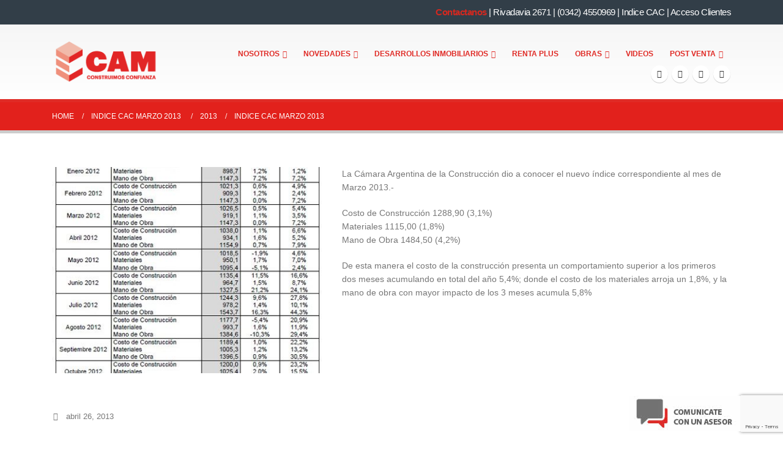

--- FILE ---
content_type: text/html; charset=UTF-8
request_url: http://www.camconstrucciones.com.ar/indice-cac-marzo-2013/
body_size: 15847
content:
	<!DOCTYPE html>
	<html  lang="es" prefix="og: http://ogp.me/ns# fb: http://ogp.me/ns/fb#">
	<head>
		<meta http-equiv="X-UA-Compatible" content="IE=edge" />
		<meta http-equiv="Content-Type" content="text/html; charset=UTF-8" />
		<meta name="viewport" content="width=device-width, initial-scale=1, minimum-scale=1" />

		<link rel="profile" href="https://gmpg.org/xfn/11" />
		<link rel="pingback" href="http://www.camconstrucciones.com.ar/xmlrpc.php" />
		<title>Indice CAC Marzo 2013  &#8211; CAM Construcciones</title>
<meta name='robots' content='max-image-preview:large' />
	<style>img:is([sizes="auto" i], [sizes^="auto," i]) { contain-intrinsic-size: 3000px 1500px }</style>
	
<!-- Google Tag Manager for WordPress by gtm4wp.com -->
<script data-cfasync="false" data-pagespeed-no-defer>
	var gtm4wp_datalayer_name = "dataLayer";
	var dataLayer = dataLayer || [];
</script>
<!-- End Google Tag Manager for WordPress by gtm4wp.com -->    
    <!-- Meta Pixel Code -->

    <script>
    
    !function(f,b,e,v,n,t,s)
    
    {if(f.fbq)return;n=f.fbq=function(){n.callMethod?
    
    n.callMethod.apply(n,arguments):n.queue.push(arguments)};
    
    if(!f._fbq)f._fbq=n;n.push=n;n.loaded=!0;n.version='2.0';
    
    n.queue=[];t=b.createElement(e);t.async=!0;
    
    t.src=v;s=b.getElementsByTagName(e)[0];
    
    s.parentNode.insertBefore(t,s)}(window, document,'script',
    
    'https://connect.facebook.net/en_US/fbevents.js');
    
    fbq('init', '1993869300960757');
    
    fbq('track', 'Pageview');
    
    </script>
    
    <noscript><img height="1" width="1" style="display:none"
    
    src="https://www.facebook.com/tr?id=400854274078197&ev=PageView&noscript=1"
    
    /></noscript>
    
    <!-- End Meta Pixel Code -->
    
    <link rel="alternate" type="application/rss+xml" title="CAM Construcciones &raquo; Feed" href="http://www.camconstrucciones.com.ar/feed/" />
<link rel="alternate" type="application/rss+xml" title="CAM Construcciones &raquo; Feed de los comentarios" href="http://www.camconstrucciones.com.ar/comments/feed/" />
<link rel="alternate" type="application/rss+xml" title="CAM Construcciones &raquo; Comentario Indice CAC Marzo 2013  del feed" href="http://www.camconstrucciones.com.ar/indice-cac-marzo-2013/feed/" />
		<link rel="shortcut icon" href="//www.camconstrucciones.com.ar/wp-content/uploads/2019/04/favicon-1.png" type="image/x-icon" />
				<link rel="apple-touch-icon" href="//www.camconstrucciones.com.ar/wp-content/uploads/2019/04/favicon-1.png" />
				<link rel="apple-touch-icon" sizes="120x120" href="//www.camconstrucciones.com.ar/wp-content/uploads/2019/04/favicon-1.png" />
				<link rel="apple-touch-icon" sizes="76x76" href="//www.camconstrucciones.com.ar/wp-content/uploads/2019/04/favicon-1.png" />
				<link rel="apple-touch-icon" sizes="152x152" href="//www.camconstrucciones.com.ar/wp-content/uploads/2019/04/favicon-1.png" />
			<meta name="twitter:card" content="summary_large_image">
	<meta property="twitter:title" content="Indice CAC Marzo 2013 "/>
	<meta property="og:title" content="Indice CAC Marzo 2013 "/>
	<meta property="og:type" content="website"/>
	<meta property="og:url" content="http://www.camconstrucciones.com.ar/indice-cac-marzo-2013/"/>
	<meta property="og:site_name" content="CAM Construcciones"/>
	<meta property="og:description" content="La Cámara Argentina de la Construcción dio a conocer el nuevo índice correspondiente al mes de Marzo 2013.- Costo de Construcción 1288,90 (3,1%) Materiales 1115,00 (1,8%) Mano de Obra 1484,50 (4,2%) De esta manera el costo de la construcción presenta un comportamiento superior a los&hellip;"/>

						<meta property="og:image" content="https://www.camconstrucciones.com.ar/wp-content/uploads/2018/03/novedad_indicecacmarzo-1.jpg"/>
				<script>
window._wpemojiSettings = {"baseUrl":"https:\/\/s.w.org\/images\/core\/emoji\/15.0.3\/72x72\/","ext":".png","svgUrl":"https:\/\/s.w.org\/images\/core\/emoji\/15.0.3\/svg\/","svgExt":".svg","source":{"concatemoji":"http:\/\/www.camconstrucciones.com.ar\/wp-includes\/js\/wp-emoji-release.min.js?ver=6.7.1"}};
/*! This file is auto-generated */
!function(i,n){var o,s,e;function c(e){try{var t={supportTests:e,timestamp:(new Date).valueOf()};sessionStorage.setItem(o,JSON.stringify(t))}catch(e){}}function p(e,t,n){e.clearRect(0,0,e.canvas.width,e.canvas.height),e.fillText(t,0,0);var t=new Uint32Array(e.getImageData(0,0,e.canvas.width,e.canvas.height).data),r=(e.clearRect(0,0,e.canvas.width,e.canvas.height),e.fillText(n,0,0),new Uint32Array(e.getImageData(0,0,e.canvas.width,e.canvas.height).data));return t.every(function(e,t){return e===r[t]})}function u(e,t,n){switch(t){case"flag":return n(e,"\ud83c\udff3\ufe0f\u200d\u26a7\ufe0f","\ud83c\udff3\ufe0f\u200b\u26a7\ufe0f")?!1:!n(e,"\ud83c\uddfa\ud83c\uddf3","\ud83c\uddfa\u200b\ud83c\uddf3")&&!n(e,"\ud83c\udff4\udb40\udc67\udb40\udc62\udb40\udc65\udb40\udc6e\udb40\udc67\udb40\udc7f","\ud83c\udff4\u200b\udb40\udc67\u200b\udb40\udc62\u200b\udb40\udc65\u200b\udb40\udc6e\u200b\udb40\udc67\u200b\udb40\udc7f");case"emoji":return!n(e,"\ud83d\udc26\u200d\u2b1b","\ud83d\udc26\u200b\u2b1b")}return!1}function f(e,t,n){var r="undefined"!=typeof WorkerGlobalScope&&self instanceof WorkerGlobalScope?new OffscreenCanvas(300,150):i.createElement("canvas"),a=r.getContext("2d",{willReadFrequently:!0}),o=(a.textBaseline="top",a.font="600 32px Arial",{});return e.forEach(function(e){o[e]=t(a,e,n)}),o}function t(e){var t=i.createElement("script");t.src=e,t.defer=!0,i.head.appendChild(t)}"undefined"!=typeof Promise&&(o="wpEmojiSettingsSupports",s=["flag","emoji"],n.supports={everything:!0,everythingExceptFlag:!0},e=new Promise(function(e){i.addEventListener("DOMContentLoaded",e,{once:!0})}),new Promise(function(t){var n=function(){try{var e=JSON.parse(sessionStorage.getItem(o));if("object"==typeof e&&"number"==typeof e.timestamp&&(new Date).valueOf()<e.timestamp+604800&&"object"==typeof e.supportTests)return e.supportTests}catch(e){}return null}();if(!n){if("undefined"!=typeof Worker&&"undefined"!=typeof OffscreenCanvas&&"undefined"!=typeof URL&&URL.createObjectURL&&"undefined"!=typeof Blob)try{var e="postMessage("+f.toString()+"("+[JSON.stringify(s),u.toString(),p.toString()].join(",")+"));",r=new Blob([e],{type:"text/javascript"}),a=new Worker(URL.createObjectURL(r),{name:"wpTestEmojiSupports"});return void(a.onmessage=function(e){c(n=e.data),a.terminate(),t(n)})}catch(e){}c(n=f(s,u,p))}t(n)}).then(function(e){for(var t in e)n.supports[t]=e[t],n.supports.everything=n.supports.everything&&n.supports[t],"flag"!==t&&(n.supports.everythingExceptFlag=n.supports.everythingExceptFlag&&n.supports[t]);n.supports.everythingExceptFlag=n.supports.everythingExceptFlag&&!n.supports.flag,n.DOMReady=!1,n.readyCallback=function(){n.DOMReady=!0}}).then(function(){return e}).then(function(){var e;n.supports.everything||(n.readyCallback(),(e=n.source||{}).concatemoji?t(e.concatemoji):e.wpemoji&&e.twemoji&&(t(e.twemoji),t(e.wpemoji)))}))}((window,document),window._wpemojiSettings);
</script>
<style id='wp-emoji-styles-inline-css'>

	img.wp-smiley, img.emoji {
		display: inline !important;
		border: none !important;
		box-shadow: none !important;
		height: 1em !important;
		width: 1em !important;
		margin: 0 0.07em !important;
		vertical-align: -0.1em !important;
		background: none !important;
		padding: 0 !important;
	}
</style>
<link rel='stylesheet' id='wp-block-library-css' href='http://www.camconstrucciones.com.ar/wp-includes/css/dist/block-library/style.min.css?ver=6.7.1' media='all' />
<style id='wp-block-library-theme-inline-css'>
.wp-block-audio :where(figcaption){color:#555;font-size:13px;text-align:center}.is-dark-theme .wp-block-audio :where(figcaption){color:#ffffffa6}.wp-block-audio{margin:0 0 1em}.wp-block-code{border:1px solid #ccc;border-radius:4px;font-family:Menlo,Consolas,monaco,monospace;padding:.8em 1em}.wp-block-embed :where(figcaption){color:#555;font-size:13px;text-align:center}.is-dark-theme .wp-block-embed :where(figcaption){color:#ffffffa6}.wp-block-embed{margin:0 0 1em}.blocks-gallery-caption{color:#555;font-size:13px;text-align:center}.is-dark-theme .blocks-gallery-caption{color:#ffffffa6}:root :where(.wp-block-image figcaption){color:#555;font-size:13px;text-align:center}.is-dark-theme :root :where(.wp-block-image figcaption){color:#ffffffa6}.wp-block-image{margin:0 0 1em}.wp-block-pullquote{border-bottom:4px solid;border-top:4px solid;color:currentColor;margin-bottom:1.75em}.wp-block-pullquote cite,.wp-block-pullquote footer,.wp-block-pullquote__citation{color:currentColor;font-size:.8125em;font-style:normal;text-transform:uppercase}.wp-block-quote{border-left:.25em solid;margin:0 0 1.75em;padding-left:1em}.wp-block-quote cite,.wp-block-quote footer{color:currentColor;font-size:.8125em;font-style:normal;position:relative}.wp-block-quote:where(.has-text-align-right){border-left:none;border-right:.25em solid;padding-left:0;padding-right:1em}.wp-block-quote:where(.has-text-align-center){border:none;padding-left:0}.wp-block-quote.is-large,.wp-block-quote.is-style-large,.wp-block-quote:where(.is-style-plain){border:none}.wp-block-search .wp-block-search__label{font-weight:700}.wp-block-search__button{border:1px solid #ccc;padding:.375em .625em}:where(.wp-block-group.has-background){padding:1.25em 2.375em}.wp-block-separator.has-css-opacity{opacity:.4}.wp-block-separator{border:none;border-bottom:2px solid;margin-left:auto;margin-right:auto}.wp-block-separator.has-alpha-channel-opacity{opacity:1}.wp-block-separator:not(.is-style-wide):not(.is-style-dots){width:100px}.wp-block-separator.has-background:not(.is-style-dots){border-bottom:none;height:1px}.wp-block-separator.has-background:not(.is-style-wide):not(.is-style-dots){height:2px}.wp-block-table{margin:0 0 1em}.wp-block-table td,.wp-block-table th{word-break:normal}.wp-block-table :where(figcaption){color:#555;font-size:13px;text-align:center}.is-dark-theme .wp-block-table :where(figcaption){color:#ffffffa6}.wp-block-video :where(figcaption){color:#555;font-size:13px;text-align:center}.is-dark-theme .wp-block-video :where(figcaption){color:#ffffffa6}.wp-block-video{margin:0 0 1em}:root :where(.wp-block-template-part.has-background){margin-bottom:0;margin-top:0;padding:1.25em 2.375em}
</style>
<style id='classic-theme-styles-inline-css'>
/*! This file is auto-generated */
.wp-block-button__link{color:#fff;background-color:#32373c;border-radius:9999px;box-shadow:none;text-decoration:none;padding:calc(.667em + 2px) calc(1.333em + 2px);font-size:1.125em}.wp-block-file__button{background:#32373c;color:#fff;text-decoration:none}
</style>
<style id='global-styles-inline-css'>
:root{--wp--preset--aspect-ratio--square: 1;--wp--preset--aspect-ratio--4-3: 4/3;--wp--preset--aspect-ratio--3-4: 3/4;--wp--preset--aspect-ratio--3-2: 3/2;--wp--preset--aspect-ratio--2-3: 2/3;--wp--preset--aspect-ratio--16-9: 16/9;--wp--preset--aspect-ratio--9-16: 9/16;--wp--preset--color--black: #000000;--wp--preset--color--cyan-bluish-gray: #abb8c3;--wp--preset--color--white: #ffffff;--wp--preset--color--pale-pink: #f78da7;--wp--preset--color--vivid-red: #cf2e2e;--wp--preset--color--luminous-vivid-orange: #ff6900;--wp--preset--color--luminous-vivid-amber: #fcb900;--wp--preset--color--light-green-cyan: #7bdcb5;--wp--preset--color--vivid-green-cyan: #00d084;--wp--preset--color--pale-cyan-blue: #8ed1fc;--wp--preset--color--vivid-cyan-blue: #0693e3;--wp--preset--color--vivid-purple: #9b51e0;--wp--preset--color--primary: #e02b26;--wp--preset--color--secondary: #e02b26;--wp--preset--color--tertiary: #e02b26;--wp--preset--color--quaternary: #383f48;--wp--preset--color--dark: #2e353e;--wp--preset--color--light: #ffffff;--wp--preset--gradient--vivid-cyan-blue-to-vivid-purple: linear-gradient(135deg,rgba(6,147,227,1) 0%,rgb(155,81,224) 100%);--wp--preset--gradient--light-green-cyan-to-vivid-green-cyan: linear-gradient(135deg,rgb(122,220,180) 0%,rgb(0,208,130) 100%);--wp--preset--gradient--luminous-vivid-amber-to-luminous-vivid-orange: linear-gradient(135deg,rgba(252,185,0,1) 0%,rgba(255,105,0,1) 100%);--wp--preset--gradient--luminous-vivid-orange-to-vivid-red: linear-gradient(135deg,rgba(255,105,0,1) 0%,rgb(207,46,46) 100%);--wp--preset--gradient--very-light-gray-to-cyan-bluish-gray: linear-gradient(135deg,rgb(238,238,238) 0%,rgb(169,184,195) 100%);--wp--preset--gradient--cool-to-warm-spectrum: linear-gradient(135deg,rgb(74,234,220) 0%,rgb(151,120,209) 20%,rgb(207,42,186) 40%,rgb(238,44,130) 60%,rgb(251,105,98) 80%,rgb(254,248,76) 100%);--wp--preset--gradient--blush-light-purple: linear-gradient(135deg,rgb(255,206,236) 0%,rgb(152,150,240) 100%);--wp--preset--gradient--blush-bordeaux: linear-gradient(135deg,rgb(254,205,165) 0%,rgb(254,45,45) 50%,rgb(107,0,62) 100%);--wp--preset--gradient--luminous-dusk: linear-gradient(135deg,rgb(255,203,112) 0%,rgb(199,81,192) 50%,rgb(65,88,208) 100%);--wp--preset--gradient--pale-ocean: linear-gradient(135deg,rgb(255,245,203) 0%,rgb(182,227,212) 50%,rgb(51,167,181) 100%);--wp--preset--gradient--electric-grass: linear-gradient(135deg,rgb(202,248,128) 0%,rgb(113,206,126) 100%);--wp--preset--gradient--midnight: linear-gradient(135deg,rgb(2,3,129) 0%,rgb(40,116,252) 100%);--wp--preset--font-size--small: 13px;--wp--preset--font-size--medium: 20px;--wp--preset--font-size--large: 36px;--wp--preset--font-size--x-large: 42px;--wp--preset--spacing--20: 0.44rem;--wp--preset--spacing--30: 0.67rem;--wp--preset--spacing--40: 1rem;--wp--preset--spacing--50: 1.5rem;--wp--preset--spacing--60: 2.25rem;--wp--preset--spacing--70: 3.38rem;--wp--preset--spacing--80: 5.06rem;--wp--preset--shadow--natural: 6px 6px 9px rgba(0, 0, 0, 0.2);--wp--preset--shadow--deep: 12px 12px 50px rgba(0, 0, 0, 0.4);--wp--preset--shadow--sharp: 6px 6px 0px rgba(0, 0, 0, 0.2);--wp--preset--shadow--outlined: 6px 6px 0px -3px rgba(255, 255, 255, 1), 6px 6px rgba(0, 0, 0, 1);--wp--preset--shadow--crisp: 6px 6px 0px rgba(0, 0, 0, 1);}:where(.is-layout-flex){gap: 0.5em;}:where(.is-layout-grid){gap: 0.5em;}body .is-layout-flex{display: flex;}.is-layout-flex{flex-wrap: wrap;align-items: center;}.is-layout-flex > :is(*, div){margin: 0;}body .is-layout-grid{display: grid;}.is-layout-grid > :is(*, div){margin: 0;}:where(.wp-block-columns.is-layout-flex){gap: 2em;}:where(.wp-block-columns.is-layout-grid){gap: 2em;}:where(.wp-block-post-template.is-layout-flex){gap: 1.25em;}:where(.wp-block-post-template.is-layout-grid){gap: 1.25em;}.has-black-color{color: var(--wp--preset--color--black) !important;}.has-cyan-bluish-gray-color{color: var(--wp--preset--color--cyan-bluish-gray) !important;}.has-white-color{color: var(--wp--preset--color--white) !important;}.has-pale-pink-color{color: var(--wp--preset--color--pale-pink) !important;}.has-vivid-red-color{color: var(--wp--preset--color--vivid-red) !important;}.has-luminous-vivid-orange-color{color: var(--wp--preset--color--luminous-vivid-orange) !important;}.has-luminous-vivid-amber-color{color: var(--wp--preset--color--luminous-vivid-amber) !important;}.has-light-green-cyan-color{color: var(--wp--preset--color--light-green-cyan) !important;}.has-vivid-green-cyan-color{color: var(--wp--preset--color--vivid-green-cyan) !important;}.has-pale-cyan-blue-color{color: var(--wp--preset--color--pale-cyan-blue) !important;}.has-vivid-cyan-blue-color{color: var(--wp--preset--color--vivid-cyan-blue) !important;}.has-vivid-purple-color{color: var(--wp--preset--color--vivid-purple) !important;}.has-black-background-color{background-color: var(--wp--preset--color--black) !important;}.has-cyan-bluish-gray-background-color{background-color: var(--wp--preset--color--cyan-bluish-gray) !important;}.has-white-background-color{background-color: var(--wp--preset--color--white) !important;}.has-pale-pink-background-color{background-color: var(--wp--preset--color--pale-pink) !important;}.has-vivid-red-background-color{background-color: var(--wp--preset--color--vivid-red) !important;}.has-luminous-vivid-orange-background-color{background-color: var(--wp--preset--color--luminous-vivid-orange) !important;}.has-luminous-vivid-amber-background-color{background-color: var(--wp--preset--color--luminous-vivid-amber) !important;}.has-light-green-cyan-background-color{background-color: var(--wp--preset--color--light-green-cyan) !important;}.has-vivid-green-cyan-background-color{background-color: var(--wp--preset--color--vivid-green-cyan) !important;}.has-pale-cyan-blue-background-color{background-color: var(--wp--preset--color--pale-cyan-blue) !important;}.has-vivid-cyan-blue-background-color{background-color: var(--wp--preset--color--vivid-cyan-blue) !important;}.has-vivid-purple-background-color{background-color: var(--wp--preset--color--vivid-purple) !important;}.has-black-border-color{border-color: var(--wp--preset--color--black) !important;}.has-cyan-bluish-gray-border-color{border-color: var(--wp--preset--color--cyan-bluish-gray) !important;}.has-white-border-color{border-color: var(--wp--preset--color--white) !important;}.has-pale-pink-border-color{border-color: var(--wp--preset--color--pale-pink) !important;}.has-vivid-red-border-color{border-color: var(--wp--preset--color--vivid-red) !important;}.has-luminous-vivid-orange-border-color{border-color: var(--wp--preset--color--luminous-vivid-orange) !important;}.has-luminous-vivid-amber-border-color{border-color: var(--wp--preset--color--luminous-vivid-amber) !important;}.has-light-green-cyan-border-color{border-color: var(--wp--preset--color--light-green-cyan) !important;}.has-vivid-green-cyan-border-color{border-color: var(--wp--preset--color--vivid-green-cyan) !important;}.has-pale-cyan-blue-border-color{border-color: var(--wp--preset--color--pale-cyan-blue) !important;}.has-vivid-cyan-blue-border-color{border-color: var(--wp--preset--color--vivid-cyan-blue) !important;}.has-vivid-purple-border-color{border-color: var(--wp--preset--color--vivid-purple) !important;}.has-vivid-cyan-blue-to-vivid-purple-gradient-background{background: var(--wp--preset--gradient--vivid-cyan-blue-to-vivid-purple) !important;}.has-light-green-cyan-to-vivid-green-cyan-gradient-background{background: var(--wp--preset--gradient--light-green-cyan-to-vivid-green-cyan) !important;}.has-luminous-vivid-amber-to-luminous-vivid-orange-gradient-background{background: var(--wp--preset--gradient--luminous-vivid-amber-to-luminous-vivid-orange) !important;}.has-luminous-vivid-orange-to-vivid-red-gradient-background{background: var(--wp--preset--gradient--luminous-vivid-orange-to-vivid-red) !important;}.has-very-light-gray-to-cyan-bluish-gray-gradient-background{background: var(--wp--preset--gradient--very-light-gray-to-cyan-bluish-gray) !important;}.has-cool-to-warm-spectrum-gradient-background{background: var(--wp--preset--gradient--cool-to-warm-spectrum) !important;}.has-blush-light-purple-gradient-background{background: var(--wp--preset--gradient--blush-light-purple) !important;}.has-blush-bordeaux-gradient-background{background: var(--wp--preset--gradient--blush-bordeaux) !important;}.has-luminous-dusk-gradient-background{background: var(--wp--preset--gradient--luminous-dusk) !important;}.has-pale-ocean-gradient-background{background: var(--wp--preset--gradient--pale-ocean) !important;}.has-electric-grass-gradient-background{background: var(--wp--preset--gradient--electric-grass) !important;}.has-midnight-gradient-background{background: var(--wp--preset--gradient--midnight) !important;}.has-small-font-size{font-size: var(--wp--preset--font-size--small) !important;}.has-medium-font-size{font-size: var(--wp--preset--font-size--medium) !important;}.has-large-font-size{font-size: var(--wp--preset--font-size--large) !important;}.has-x-large-font-size{font-size: var(--wp--preset--font-size--x-large) !important;}
:where(.wp-block-post-template.is-layout-flex){gap: 1.25em;}:where(.wp-block-post-template.is-layout-grid){gap: 1.25em;}
:where(.wp-block-columns.is-layout-flex){gap: 2em;}:where(.wp-block-columns.is-layout-grid){gap: 2em;}
:root :where(.wp-block-pullquote){font-size: 1.5em;line-height: 1.6;}
</style>
<link rel='stylesheet' id='contact-form-7-css' href='http://www.camconstrucciones.com.ar/wp-content/plugins/contact-form-7/includes/css/styles.css?ver=6.1.4' media='all' />
<link rel='stylesheet' id='float-menu-css' href='http://www.camconstrucciones.com.ar/wp-content/plugins/float-menu/public/assets/css/style.min.css?ver=7.2.2' media='all' />
<link rel='stylesheet' id='float-menu-fontawesome-css' href='http://www.camconstrucciones.com.ar/wp-content/plugins/float-menu/vendors/fontawesome/css/all.min.css?ver=7.1' media='all' />
<link rel='stylesheet' id='parent-style-css' href='http://www.camconstrucciones.com.ar/wp-content/themes/porto/style.css?ver=6.7.1' media='all' />
<link rel='stylesheet' id='porto-css-vars-css' href='https://www.camconstrucciones.com.ar/wp-content/uploads/porto_styles/theme_css_vars.css?ver=6.9.2' media='all' />
<link rel='stylesheet' id='js_composer_front-css' href='http://www.camconstrucciones.com.ar/wp-content/plugins/js_composer/assets/css/js_composer.min.css?ver=6.11.0' media='all' />
<link rel='stylesheet' id='bootstrap-css' href='https://www.camconstrucciones.com.ar/wp-content/uploads/porto_styles/bootstrap.css?ver=6.9.2' media='all' />
<link rel='stylesheet' id='porto-plugins-css' href='http://www.camconstrucciones.com.ar/wp-content/themes/porto/css/plugins.css?ver=6.9.2' media='all' />
<link rel='stylesheet' id='porto-theme-css' href='http://www.camconstrucciones.com.ar/wp-content/themes/porto/css/theme.css?ver=6.9.2' media='all' />
<link rel='stylesheet' id='porto-shortcodes-css' href='https://www.camconstrucciones.com.ar/wp-content/uploads/porto_styles/shortcodes.css?ver=6.9.2' media='all' />
<link rel='stylesheet' id='porto-theme-wpb-css' href='http://www.camconstrucciones.com.ar/wp-content/themes/porto/css/theme_wpb.css?ver=6.9.2' media='all' />
<link rel='stylesheet' id='porto-theme-radius-css' href='http://www.camconstrucciones.com.ar/wp-content/themes/porto/css/theme_radius.css?ver=6.9.2' media='all' />
<link rel='stylesheet' id='porto-dynamic-style-css' href='https://www.camconstrucciones.com.ar/wp-content/uploads/porto_styles/dynamic_style.css?ver=6.9.2' media='all' />
<link rel='stylesheet' id='porto-type-builder-css' href='http://www.camconstrucciones.com.ar/wp-content/plugins/porto-functionality/builders/assets/type-builder.css?ver=2.9.2' media='all' />
<link rel='stylesheet' id='porto-style-css' href='http://www.camconstrucciones.com.ar/wp-content/themes/porto/style.css?ver=6.9.2' media='all' />
<style id='porto-style-inline-css'>
.side-header-narrow-bar-logo{max-width:170px}#header,.sticky-header .header-main.sticky{border-top:5px solid #323e48}@media (min-width:992px){}.page-top .page-title-wrap{line-height:0}.page-top .page-title:not(.b-none):after{content:'';position:absolute;width:100%;left:0;border-bottom:5px solid var(--porto-primary-color);bottom:-17px}
</style>
<link rel='stylesheet' id='styles-child-css' href='http://www.camconstrucciones.com.ar/wp-content/themes/porto-child/style.css?ver=6.7.1' media='all' />
<script src="http://www.camconstrucciones.com.ar/wp-includes/js/jquery/jquery.min.js?ver=3.7.1" id="jquery-core-js"></script>
<script src="http://www.camconstrucciones.com.ar/wp-includes/js/jquery/jquery-migrate.min.js?ver=3.4.1" id="jquery-migrate-js"></script>
<link rel="https://api.w.org/" href="http://www.camconstrucciones.com.ar/wp-json/" /><link rel="alternate" title="JSON" type="application/json" href="http://www.camconstrucciones.com.ar/wp-json/wp/v2/posts/5405" /><link rel="EditURI" type="application/rsd+xml" title="RSD" href="https://www.camconstrucciones.com.ar/xmlrpc.php?rsd" />
<meta name="generator" content="WordPress 6.7.1" />
<link rel="canonical" href="http://www.camconstrucciones.com.ar/indice-cac-marzo-2013/" />
<link rel='shortlink' href='http://www.camconstrucciones.com.ar/?p=5405' />
<link rel="alternate" title="oEmbed (JSON)" type="application/json+oembed" href="http://www.camconstrucciones.com.ar/wp-json/oembed/1.0/embed?url=http%3A%2F%2Fwww.camconstrucciones.com.ar%2Findice-cac-marzo-2013%2F" />
<link rel="alternate" title="oEmbed (XML)" type="text/xml+oembed" href="http://www.camconstrucciones.com.ar/wp-json/oembed/1.0/embed?url=http%3A%2F%2Fwww.camconstrucciones.com.ar%2Findice-cac-marzo-2013%2F&#038;format=xml" />

<!-- Google Tag Manager for WordPress by gtm4wp.com -->
<!-- GTM Container placement set to automatic -->
<script data-cfasync="false" data-pagespeed-no-defer>
	var dataLayer_content = {"pagePostType":"post","pagePostType2":"single-post","pageCategory":[2013],"pagePostAuthor":"Cam2018"};
	dataLayer.push( dataLayer_content );
</script>
<script data-cfasync="false" data-pagespeed-no-defer>
(function(w,d,s,l,i){w[l]=w[l]||[];w[l].push({'gtm.start':
new Date().getTime(),event:'gtm.js'});var f=d.getElementsByTagName(s)[0],
j=d.createElement(s),dl=l!='dataLayer'?'&l='+l:'';j.async=true;j.src=
'//www.googletagmanager.com/gtm.js?id='+i+dl;f.parentNode.insertBefore(j,f);
})(window,document,'script','dataLayer','GTM-565FH9V');
</script>
<!-- End Google Tag Manager for WordPress by gtm4wp.com -->		<script type="text/javascript">
		WebFontConfig = {
			google: { families: [ 'Arial%2C+Helvetica%2C+sans-serif:400,500,600,700,800','Playfair+Display:400,700','Open+Sans:400,600,700' ] }
		};
		(function(d) {
			var wf = d.createElement('script'), s = d.scripts[d.scripts.length - 1];
			wf.src = 'http://www.camconstrucciones.com.ar/wp-content/themes/porto/js/libs/webfont.js';
			wf.async = true;
			s.parentNode.insertBefore(wf, s);
		})(document);</script>
		<style>.recentcomments a{display:inline !important;padding:0 !important;margin:0 !important;}</style>
<!-- Google tag (gtag.js) -->
<script async src="https://www.googletagmanager.com/gtag/js?id=AW-850317002"></script>
<script>
  window.dataLayer = window.dataLayer || [];
  function gtag(){dataLayer.push(arguments);}
  gtag('js', new Date());

  gtag('config', 'AW-850317002');
</script>

<!-- Google Tag Manager -->
<script>(function(w,d,s,l,i){w[l]=w[l]||[];w[l].push({'gtm.start':
new Date().getTime(),event:'gtm.js'});var f=d.getElementsByTagName(s)[0],
j=d.createElement(s),dl=l!='dataLayer'?'&l='+l:'';j.async=true;j.src=
'https://www.googletagmanager.com/gtm.js?id='+i+dl;f.parentNode.insertBefore(j,f);
})(window,document,'script','dataLayer','GTM-NT75MCW');</script>
<!-- End Google Tag Manager -->


<meta name="generator" content="Powered by WPBakery Page Builder - drag and drop page builder for WordPress."/>
<meta name="generator" content="Powered by Slider Revolution 6.6.12 - responsive, Mobile-Friendly Slider Plugin for WordPress with comfortable drag and drop interface." />
<script>function setREVStartSize(e){
			//window.requestAnimationFrame(function() {
				window.RSIW = window.RSIW===undefined ? window.innerWidth : window.RSIW;
				window.RSIH = window.RSIH===undefined ? window.innerHeight : window.RSIH;
				try {
					var pw = document.getElementById(e.c).parentNode.offsetWidth,
						newh;
					pw = pw===0 || isNaN(pw) || (e.l=="fullwidth" || e.layout=="fullwidth") ? window.RSIW : pw;
					e.tabw = e.tabw===undefined ? 0 : parseInt(e.tabw);
					e.thumbw = e.thumbw===undefined ? 0 : parseInt(e.thumbw);
					e.tabh = e.tabh===undefined ? 0 : parseInt(e.tabh);
					e.thumbh = e.thumbh===undefined ? 0 : parseInt(e.thumbh);
					e.tabhide = e.tabhide===undefined ? 0 : parseInt(e.tabhide);
					e.thumbhide = e.thumbhide===undefined ? 0 : parseInt(e.thumbhide);
					e.mh = e.mh===undefined || e.mh=="" || e.mh==="auto" ? 0 : parseInt(e.mh,0);
					if(e.layout==="fullscreen" || e.l==="fullscreen")
						newh = Math.max(e.mh,window.RSIH);
					else{
						e.gw = Array.isArray(e.gw) ? e.gw : [e.gw];
						for (var i in e.rl) if (e.gw[i]===undefined || e.gw[i]===0) e.gw[i] = e.gw[i-1];
						e.gh = e.el===undefined || e.el==="" || (Array.isArray(e.el) && e.el.length==0)? e.gh : e.el;
						e.gh = Array.isArray(e.gh) ? e.gh : [e.gh];
						for (var i in e.rl) if (e.gh[i]===undefined || e.gh[i]===0) e.gh[i] = e.gh[i-1];
											
						var nl = new Array(e.rl.length),
							ix = 0,
							sl;
						e.tabw = e.tabhide>=pw ? 0 : e.tabw;
						e.thumbw = e.thumbhide>=pw ? 0 : e.thumbw;
						e.tabh = e.tabhide>=pw ? 0 : e.tabh;
						e.thumbh = e.thumbhide>=pw ? 0 : e.thumbh;
						for (var i in e.rl) nl[i] = e.rl[i]<window.RSIW ? 0 : e.rl[i];
						sl = nl[0];
						for (var i in nl) if (sl>nl[i] && nl[i]>0) { sl = nl[i]; ix=i;}
						var m = pw>(e.gw[ix]+e.tabw+e.thumbw) ? 1 : (pw-(e.tabw+e.thumbw)) / (e.gw[ix]);
						newh =  (e.gh[ix] * m) + (e.tabh + e.thumbh);
					}
					var el = document.getElementById(e.c);
					if (el!==null && el) el.style.height = newh+"px";
					el = document.getElementById(e.c+"_wrapper");
					if (el!==null && el) {
						el.style.height = newh+"px";
						el.style.display = "block";
					}
				} catch(e){
					console.log("Failure at Presize of Slider:" + e)
				}
			//});
		  };</script>
		<style id="wp-custom-css">
			.top-bar-2022 {
	font-size: 15px !important;
	color:  #ffffff !important;
}
.footer-2022 {
	font-size: 18px !important;
	color: #e1261c !important;
	position: absolute;
}
.footer-main {
	padding-top: 30px;
	padding-bottom: 30px;
}
.redes-footer {
	position: absolute;
	bottom: 0;
	padding-bottom: 9px;
}
@media only screen and (max-device-width: 480px) {
.redes-footer {
	/*position: absolute;
	bottom: 0;
	padding-bottom: 9px;*/
	margin-top: 45px !important;
	position: sticky;
	}
    }input[type="submit"][value="Quiero más información"] {		</style>
		<noscript><style> .wpb_animate_when_almost_visible { opacity: 1; }</style></noscript>	</head>
	<body class="post-template-default single single-post postid-5405 single-format-standard wp-embed-responsive porto-rounded porto-breadcrumbs-bb full blog-1 wpb-js-composer js-comp-ver-6.11.0 vc_responsive">
	
<!-- GTM Container placement set to automatic -->
<!-- Google Tag Manager (noscript) -->
				<noscript><iframe src="https://www.googletagmanager.com/ns.html?id=GTM-565FH9V" height="0" width="0" style="display:none;visibility:hidden" aria-hidden="true"></iframe></noscript>
<!-- End Google Tag Manager (noscript) -->
	<div class="page-wrapper"><!-- page wrapper -->
		
											<!-- header wrapper -->
				<div class="header-wrapper header-reveal">
										<header id="header" class="header-corporate header-16">
			<div class="header-top">
			<div class="container">
				<div class="header-left">
														</div>
				<div class="header-right">
					<div class="block-inline"><div class="header-contact"><div class="top-bar-2022">
  <span style="color: #D5281F;font-weight: bold">Contactanos</span> |  <a href="https://goo.gl/maps/fq9cVU1ApoPvNbQG9" target="_blank"  style="color: #FFFFFF">Rivadavia 2671</a> | <a class="text-decoration-none" title="Llamanos al" href="tel:03424550969"  style="color: #FFFFFF">(0342) 4550969</a>
| <a href="" target="_blank"  style="color: #FFFFFF">Indice CAC</a> 
| <a href="#" target="_blank"  style="color: #FFFFFF">Acceso Clientes</a> 
</div></div></div>														</div>
			</div>
		</div>
	
	<div class="header-main">
		<div class="container">
			<div class="header-left">
					<div class="logo">
		<a href="http://www.camconstrucciones.com.ar/" title="CAM Construcciones - Constru&iacute;mos Confianza"  rel="home">
		<img class="img-responsive standard-logo retina-logo" width="190" height="71" src="//www.camconstrucciones.com.ar/wp-content/uploads/2019/04/logo_chicquito.fw_-1.png" alt="CAM Construcciones" />	</a>
			</div>
					</div>

			<div class="header-right">
				<a class="mobile-toggle" href="#" aria-label="Mobile Menu"><i class="fas fa-bars"></i></a>				<div id="main-menu"
				 class="show-header-top"				>
				<ul id="menu-menu_princi" class="main-menu mega-menu show-arrow"><li id="nav-menu-item-216" class="menu-item menu-item-type-custom menu-item-object-custom menu-item-has-children has-sub narrow"><a href="#">Nosotros</a>
<div class="popup"><div class="inner" style=""><ul class="sub-menu">
	<li id="nav-menu-item-227" class="menu-item menu-item-type-post_type menu-item-object-page" data-cols="1"><a href="http://www.camconstrucciones.com.ar/la-empresa/">La Empresa</a></li>
	<li id="nav-menu-item-225" class="menu-item menu-item-type-post_type menu-item-object-page" data-cols="1"><a href="http://www.camconstrucciones.com.ar/rse/">RSE</a></li>
	<li id="nav-menu-item-1746" class="menu-item menu-item-type-post_type menu-item-object-page" data-cols="1"><a href="http://www.camconstrucciones.com.ar/trabaja-con-nosotros/">Trabajá con Nosotros</a></li>
</ul></div></div>
</li>
<li id="nav-menu-item-228" class="menu-item menu-item-type-custom menu-item-object-custom menu-item-has-children has-sub narrow"><a href="#">Novedades</a>
<div class="popup"><div class="inner" style=""><ul class="sub-menu">
	<li id="nav-menu-item-12570" class="menu-item menu-item-type-post_type menu-item-object-page" data-cols="1"><a href="http://www.camconstrucciones.com.ar/novedades-2/">Novedades</a></li>
	<li id="nav-menu-item-237" class="menu-item menu-item-type-post_type menu-item-object-page" data-cols="1"><a href="http://www.camconstrucciones.com.ar/prensa/">Prensa</a></li>
	<li id="nav-menu-item-235" class="menu-item menu-item-type-post_type menu-item-object-page" data-cols="1"><a href="http://www.camconstrucciones.com.ar/news/">News</a></li>
</ul></div></div>
</li>
<li id="nav-menu-item-9483" class="menu-item menu-item-type-custom menu-item-object-custom menu-item-has-children has-sub narrow"><a href="#">Desarrollos Inmobiliarios</a>
<div class="popup"><div class="inner" style=""><ul class="sub-menu">
	<li id="nav-menu-item-506" class="menu-item menu-item-type-post_type menu-item-object-page" data-cols="1"><a href="http://www.camconstrucciones.com.ar/edificios-ejecucion/">Edificios en Construcción</a></li>
	<li id="nav-menu-item-505" class="menu-item menu-item-type-post_type menu-item-object-page" data-cols="1"><a href="http://www.camconstrucciones.com.ar/edificios-terminados/">Edificios Terminados</a></li>
	<li id="nav-menu-item-7149" class="menu-item menu-item-type-post_type menu-item-object-page" data-cols="1"><a href="http://www.camconstrucciones.com.ar/santa-fe/">Todos los Edificios</a></li>
</ul></div></div>
</li>
<li id="nav-menu-item-26456" class="menu-item menu-item-type-post_type menu-item-object-page narrow"><a href="http://www.camconstrucciones.com.ar/renta-plus/">Renta Plus</a></li>
<li id="nav-menu-item-584" class="menu-item menu-item-type-custom menu-item-object-custom menu-item-has-children has-sub narrow"><a href="#">Obras</a>
<div class="popup"><div class="inner" style=""><ul class="sub-menu">
	<li id="nav-menu-item-8631" class="menu-item menu-item-type-post_type menu-item-object-page" data-cols="1"><a href="http://www.camconstrucciones.com.ar/obras-de-arquitectura-e-ingenieria-empresas/">Obras de Arquitectura e Ingeniería</a></li>
	<li id="nav-menu-item-1754" class="menu-item menu-item-type-custom menu-item-object-custom" data-cols="1"><a href="http://www.camconstrucciones.com.ar/contacto/">Solicitar Presupuesto</a></li>
</ul></div></div>
</li>
<li id="nav-menu-item-253" class="menu-item menu-item-type-post_type menu-item-object-page narrow"><a href="http://www.camconstrucciones.com.ar/videos/">Videos</a></li>
<li id="nav-menu-item-250" class="menu-item menu-item-type-custom menu-item-object-custom menu-item-has-children has-sub narrow"><a href="#">Post Venta</a>
<div class="popup"><div class="inner" style=""><ul class="sub-menu">
	<li id="nav-menu-item-251" class="menu-item menu-item-type-post_type menu-item-object-page" data-cols="1"><a href="http://www.camconstrucciones.com.ar/garantia/">Garantía</a></li>
	<li id="nav-menu-item-252" class="menu-item menu-item-type-post_type menu-item-object-page" data-cols="1"><a href="http://www.camconstrucciones.com.ar/manuales/">Manuales</a></li>
</ul></div></div>
</li>
</ul>				</div>
				<div class="share-links">		<a target="_blank"  rel="nofollow noopener noreferrer" class="share-facebook" href="https://www.facebook.com/camconstrucciones" title="Facebook"></a>
				<a target="_blank"  rel="nofollow noopener noreferrer" class="share-twitter" href="https://twitter.com/camconstruccion" title="Twitter"></a>
				<a target="_blank"  rel="nofollow noopener noreferrer" class="share-youtube" href="https://www.youtube.com/user/camconstrucciones" title="Youtube"></a>
				<a target="_blank"  rel="nofollow noopener noreferrer" class="share-instagram" href="https://www.instagram.com/camconstrucciones/" title="Instagram"></a>
		</div>
				
			</div>
		</div>
		
<div id="nav-panel">
	<div class="container">
		<div class="mobile-nav-wrap">
		<div class="menu-wrap"><ul id="menu-menu_princi-1" class="mobile-menu accordion-menu"><li id="accordion-menu-item-216" class="menu-item menu-item-type-custom menu-item-object-custom menu-item-has-children has-sub"><a href="#">Nosotros</a>
<span class="arrow"></span><ul class="sub-menu">
	<li id="accordion-menu-item-227" class="menu-item menu-item-type-post_type menu-item-object-page"><a href="http://www.camconstrucciones.com.ar/la-empresa/">La Empresa</a></li>
	<li id="accordion-menu-item-225" class="menu-item menu-item-type-post_type menu-item-object-page"><a href="http://www.camconstrucciones.com.ar/rse/">RSE</a></li>
	<li id="accordion-menu-item-1746" class="menu-item menu-item-type-post_type menu-item-object-page"><a href="http://www.camconstrucciones.com.ar/trabaja-con-nosotros/">Trabajá con Nosotros</a></li>
</ul>
</li>
<li id="accordion-menu-item-228" class="menu-item menu-item-type-custom menu-item-object-custom menu-item-has-children has-sub"><a href="#">Novedades</a>
<span class="arrow"></span><ul class="sub-menu">
	<li id="accordion-menu-item-12570" class="menu-item menu-item-type-post_type menu-item-object-page"><a href="http://www.camconstrucciones.com.ar/novedades-2/">Novedades</a></li>
	<li id="accordion-menu-item-237" class="menu-item menu-item-type-post_type menu-item-object-page"><a href="http://www.camconstrucciones.com.ar/prensa/">Prensa</a></li>
	<li id="accordion-menu-item-235" class="menu-item menu-item-type-post_type menu-item-object-page"><a href="http://www.camconstrucciones.com.ar/news/">News</a></li>
</ul>
</li>
<li id="accordion-menu-item-9483" class="menu-item menu-item-type-custom menu-item-object-custom menu-item-has-children has-sub"><a href="#">Desarrollos Inmobiliarios</a>
<span class="arrow"></span><ul class="sub-menu">
	<li id="accordion-menu-item-506" class="menu-item menu-item-type-post_type menu-item-object-page"><a href="http://www.camconstrucciones.com.ar/edificios-ejecucion/">Edificios en Construcción</a></li>
	<li id="accordion-menu-item-505" class="menu-item menu-item-type-post_type menu-item-object-page"><a href="http://www.camconstrucciones.com.ar/edificios-terminados/">Edificios Terminados</a></li>
	<li id="accordion-menu-item-7149" class="menu-item menu-item-type-post_type menu-item-object-page"><a href="http://www.camconstrucciones.com.ar/santa-fe/">Todos los Edificios</a></li>
</ul>
</li>
<li id="accordion-menu-item-26456" class="menu-item menu-item-type-post_type menu-item-object-page"><a href="http://www.camconstrucciones.com.ar/renta-plus/">Renta Plus</a></li>
<li id="accordion-menu-item-584" class="menu-item menu-item-type-custom menu-item-object-custom menu-item-has-children has-sub"><a href="#">Obras</a>
<span class="arrow"></span><ul class="sub-menu">
	<li id="accordion-menu-item-8631" class="menu-item menu-item-type-post_type menu-item-object-page"><a href="http://www.camconstrucciones.com.ar/obras-de-arquitectura-e-ingenieria-empresas/">Obras de Arquitectura e Ingeniería</a></li>
	<li id="accordion-menu-item-1754" class="menu-item menu-item-type-custom menu-item-object-custom"><a href="http://www.camconstrucciones.com.ar/contacto/">Solicitar Presupuesto</a></li>
</ul>
</li>
<li id="accordion-menu-item-253" class="menu-item menu-item-type-post_type menu-item-object-page"><a href="http://www.camconstrucciones.com.ar/videos/">Videos</a></li>
<li id="accordion-menu-item-250" class="menu-item menu-item-type-custom menu-item-object-custom menu-item-has-children has-sub"><a href="#">Post Venta</a>
<span class="arrow"></span><ul class="sub-menu">
	<li id="accordion-menu-item-251" class="menu-item menu-item-type-post_type menu-item-object-page"><a href="http://www.camconstrucciones.com.ar/garantia/">Garantía</a></li>
	<li id="accordion-menu-item-252" class="menu-item menu-item-type-post_type menu-item-object-page"><a href="http://www.camconstrucciones.com.ar/manuales/">Manuales</a></li>
</ul>
</li>
</ul></div>		</div>
	</div>
</div>
	</div>
</header>

									</div>
				<!-- end header wrapper -->
			
			
					<section class="page-top page-header-1">
		<div class="container hide-title">
	<div class="row">
		<div class="col-lg-12">
							<div class="breadcrumbs-wrap">
					<ul class="breadcrumb" itemscope itemtype="https://schema.org/BreadcrumbList"><li class="home" itemprop="itemListElement" itemscope itemtype="https://schema.org/ListItem"><a itemprop="item" href="http://www.camconstrucciones.com.ar" title="Go to Home Page"><span itemprop="name">Home</span></a><meta itemprop="position" content="1" /><i class="delimiter"></i></li><li itemprop="itemListElement" itemscope itemtype="https://schema.org/ListItem"><a itemprop="item" href="http://www.camconstrucciones.com.ar/indice-cac-marzo-2013/"><span itemprop="name">Indice CAC Marzo 2013 </span></a><meta itemprop="position" content="2" /><i class="delimiter"></i></li><li itemprop="itemListElement" itemscope itemtype="https://schema.org/ListItem"><a itemprop="item" href="http://www.camconstrucciones.com.ar/category/2013/"><span itemprop="name">2013</span></a><meta itemprop="position" content="3" /><i class="delimiter"></i></li><li>Indice CAC Marzo 2013 </li></ul>				</div>
						<div class="page-title-wrap d-none">
				<h1 class="page-title">Indice CAC Marzo 2013 </h1>
							</div>
					</div>
	</div>
</div>
	</section>
	
		<div id="main" class="column1 boxed"><!-- main -->

			<div class="container">
			<div class="row main-content-wrap">

			<!-- main content -->
			<div class="main-content col-lg-12">

			
<div id="content" role="main" class="porto-single-page">

	
			
<article class="post-medium post-title-simple post-5405 post type-post status-publish format-standard has-post-thumbnail hentry category-25">

		<div class="post-media">
			<div class="post-image single">
		<div class="post-slideshow porto-carousel owl-carousel has-ccols ccols-1  nav-inside nav-inside-center nav-style-2 show-nav-hover" data-plugin-options='{"nav":true}'>
											<div>
								<div class="img-thumbnail">
						<img width="458" height="348" src="https://www.camconstrucciones.com.ar/wp-content/uploads/2018/03/novedad_indicecacmarzo-1-458x348.jpg" class="owl-lazy img-responsive" alt="" decoding="async" fetchpriority="high" />													<span class="zoom" data-src="https://www.camconstrucciones.com.ar/wp-content/uploads/2018/03/novedad_indicecacmarzo-1.jpg" data-title=""><i class="fas fa-search"></i></span>
											</div>
								</div>
								</div>
		
			</div>
		</div>
	
	<div class="post-content">
				<span class="vcard" style="display: none;"><span class="fn"><a href="http://www.camconstrucciones.com.ar/author/cam2018/" title="Entradas de Cam2018" rel="author">Cam2018</a></span></span><span class="updated" style="display:none">2018-03-14T14:41:03+00:00</span>				<div class="entry-content">
			<p>La Cámara Argentina de la Construcción dio a conocer el nuevo índice correspondiente al mes de Marzo 2013.-</p>
<p>Costo de Construcción 1288,90 (3,1%)<br />
Materiales 1115,00 (1,8%)<br />
Mano de Obra 1484,50 (4,2%)</p>
<p>De esta manera el costo de la construcción presenta un comportamiento superior a los primeros dos meses acumulando en total del año 5,4%; donde el costo de los materiales arroja un 1,8%, y la mano de obra con mayor impacto de los 3 meses acumula 5,8%</p>
		</div>

	</div>

	<div class="post-gap-small clearfix"></div>

	
<div class="post-meta ">
			<span class="meta-date"><i class="far fa-calendar-alt"></i> abril 26, 2013</span>
				
	
	</div>

				
	

	
</article>

								<hr class="tall"/>
					<div class="related-posts">
												<h4 class="sub-title">Related <strong>Posts</strong></h4>
						<div class="post-carousel porto-carousel owl-carousel show-nav-title has-ccols has-ccols-spacing ccols-1 ccols-lg-4 ccols-md-3 ccols-sm-2" data-plugin-options="{&quot;themeConfig&quot;:true,&quot;lg&quot;:&quot;4&quot;,&quot;md&quot;:3,&quot;sm&quot;:2,&quot;margin&quot;:30}">
						<div class="post-item post-title-simple">
		<a href="http://www.camconstrucciones.com.ar/20-de-junio-dia-de-la-bandera-argentina/"> <span class="post-image thumb-info thumb-info-hide-wrapper-bg m-b-md"> <span class="thumb-info-wrapper"> <img class="img-responsive" width="450" height="231" src="https://www.camconstrucciones.com.ar/wp-content/uploads/2018/03/novedad_20-de-junio-450x231.jpg" alt="" />
			<span class="zoom" data-src="https://www.camconstrucciones.com.ar/wp-content/uploads/2018/03/novedad_20-de-junio.jpg" data-title=""><i class="fas fa-search"></i></span>
		</span> </span> </a>
			<div class="post-date">
		<span class="day">20</span><span class="month">Jun</span><time datetime="2013-06-20">junio 20, 2013</time>	</div>
			<h4><a href="http://www.camconstrucciones.com.ar/20-de-junio-dia-de-la-bandera-argentina/">
		20 de Junio, día de la bandera Argentina	</a></h4>
		<div><p class="post-excerpt">Izemos nuestra insignia bien alto en su día. <a class="read-more" href="http://www.camconstrucciones.com.ar/20-de-junio-dia-de-la-bandera-argentina/">read more <i class="fas fa-angle-right"></i></a></p></div> </div>
<div class="post-item post-title-simple">
		<a href="http://www.camconstrucciones.com.ar/indice-cac-febrero-2013/"> <span class="post-image thumb-info thumb-info-hide-wrapper-bg m-b-md"> <span class="thumb-info-wrapper"> <img class="img-responsive" width="450" height="231" src="https://www.camconstrucciones.com.ar/wp-content/uploads/2018/03/novedad_indicecac022013-450x231.jpg" alt="" />
			<span class="zoom" data-src="https://www.camconstrucciones.com.ar/wp-content/uploads/2018/03/novedad_indicecac022013.jpg" data-title=""><i class="fas fa-search"></i></span>
		</span> </span> </a>
			<div class="post-date">
		<span class="day">27</span><span class="month">Mar</span><time datetime="2013-03-27">marzo 27, 2013</time>	</div>
			<h4><a href="http://www.camconstrucciones.com.ar/indice-cac-febrero-2013/">
		Indice CAC Febrero 2013	</a></h4>
		<div><p class="post-excerpt">Damos a conocer el índice inflacionario correspondiente al mes de Febrero/13

publicado por la Cámara Argentina de la Construcción (CAC)

Costo de...  <a class="read-more" href="http://www.camconstrucciones.com.ar/indice-cac-febrero-2013/">read more <i class="fas fa-angle-right"></i></a></p></div> </div>
<div class="post-item post-title-simple">
		<a href="http://www.camconstrucciones.com.ar/un-premio-que-nos-llena-de-orgullo/"> <span class="post-image thumb-info thumb-info-hide-wrapper-bg m-b-md"> <span class="thumb-info-wrapper"> <img class="img-responsive" width="331" height="231" src="https://www.camconstrucciones.com.ar/wp-content/uploads/2018/03/novedad_premio-global-trade-leaders-club-1-331x231.jpg" alt="" />
			<span class="zoom" data-src="https://www.camconstrucciones.com.ar/wp-content/uploads/2018/03/novedad_premio-global-trade-leaders-club-1.jpg" data-title=""><i class="fas fa-search"></i></span>
		</span> </span> </a>
			<div class="post-date">
		<span class="day">08</span><span class="month">Abr</span><time datetime="2013-04-08">abril 8, 2013</time>	</div>
			<h4><a href="http://www.camconstrucciones.com.ar/un-premio-que-nos-llena-de-orgullo/">
		Un premio que nos llena de orgullo	</a></h4>
		<div><p class="post-excerpt">El comite de seleccion del TROFEO INTERNACIONAL DE LA CONSTRUCCIÓN, que concede el GLOBAL TRADE LEADERS' CLUB, (Club de empresarios...  <a class="read-more" href="http://www.camconstrucciones.com.ar/un-premio-que-nos-llena-de-orgullo/">read more <i class="fas fa-angle-right"></i></a></p></div> </div>
<div class="post-item post-title-simple">
		<a href="http://www.camconstrucciones.com.ar/feliz-ano-nuevo-judio/"> <span class="post-image thumb-info thumb-info-hide-wrapper-bg m-b-md"> <span class="thumb-info-wrapper"> <img class="img-responsive" width="450" height="231" src="https://www.camconstrucciones.com.ar/wp-content/uploads/2018/03/novedad_rosh-hashana-450x231.jpg" alt="" />
			<span class="zoom" data-src="https://www.camconstrucciones.com.ar/wp-content/uploads/2018/03/novedad_rosh-hashana.jpg" data-title=""><i class="fas fa-search"></i></span>
		</span> </span> </a>
			<div class="post-date">
		<span class="day">04</span><span class="month">Sep</span><time datetime="2013-09-04">septiembre 4, 2013</time>	</div>
			<h4><a href="http://www.camconstrucciones.com.ar/feliz-ano-nuevo-judio/">
		Feliz año nuevo judío!	</a></h4>
		<div><p class="post-excerpt">Saludamos a la comunidad judía con motivo de la celebracion del año nuevo judio número 5774, deseandole los muchos exitos...  <a class="read-more" href="http://www.camconstrucciones.com.ar/feliz-ano-nuevo-judio/">read more <i class="fas fa-angle-right"></i></a></p></div> </div>
<div class="post-item post-title-simple">
		<a href="http://www.camconstrucciones.com.ar/por-primera-vez-en-santa-fe/"> <span class="post-image thumb-info thumb-info-hide-wrapper-bg m-b-md"> <span class="thumb-info-wrapper"> <img class="img-responsive" width="343" height="231" src="https://www.camconstrucciones.com.ar/wp-content/uploads/2018/03/novedad_20131130110802-343x231.jpg" alt="" />
			<span class="zoom" data-src="https://www.camconstrucciones.com.ar/wp-content/uploads/2018/03/novedad_20131130110802.jpg" data-title=""><i class="fas fa-search"></i></span>
		</span> </span> </a>
			<div class="post-date">
		<span class="day">13</span><span class="month">Dic</span><time datetime="2013-12-13">diciembre 13, 2013</time>	</div>
			<h4><a href="http://www.camconstrucciones.com.ar/por-primera-vez-en-santa-fe/">
		Por primera vez en Santa Fe	</a></h4>
		<div><p class="post-excerpt">Las “Mellizas Park and Towers” situadas en calle Tucumán al 3100, han entrado en una etapa de construcción histórica para...  <a class="read-more" href="http://www.camconstrucciones.com.ar/por-primera-vez-en-santa-fe/">read more <i class="fas fa-angle-right"></i></a></p></div> </div>
<div class="post-item post-title-simple">
		<a href="http://www.camconstrucciones.com.ar/las-mellizas-llegaron-a-la-cima/"> <span class="post-image thumb-info thumb-info-hide-wrapper-bg m-b-md"> <span class="thumb-info-wrapper"> <img class="img-responsive" width="450" height="231" src="https://www.camconstrucciones.com.ar/wp-content/uploads/2018/03/novedad_mellizas-cima-450x231.jpg" alt="" />
			<span class="zoom" data-src="https://www.camconstrucciones.com.ar/wp-content/uploads/2018/03/novedad_mellizas-cima.jpg" data-title=""><i class="fas fa-search"></i></span>
		</span> </span> </a>
			<div class="post-date">
		<span class="day">07</span><span class="month">May</span><time datetime="2013-05-07">mayo 7, 2013</time>	</div>
			<h4><a href="http://www.camconstrucciones.com.ar/las-mellizas-llegaron-a-la-cima/">
		Las Mellizas llegaron a la cima	</a></h4>
		<div><p class="post-excerpt">Ya se puede observar la altura máxima de las 2 torres que comprenden el proyecto Las Mellizas Park &amp; Towers.
Vale...  <a class="read-more" href="http://www.camconstrucciones.com.ar/las-mellizas-llegaron-a-la-cima/">read more <i class="fas fa-angle-right"></i></a></p></div> </div>
<div class="post-item post-title-simple">
		<a href="http://www.camconstrucciones.com.ar/articulo-de-la-revista-nosotros-entre-maquetas-y-rascacielos/"> <span class="post-image thumb-info thumb-info-hide-wrapper-bg m-b-md"> <span class="thumb-info-wrapper"> <img class="img-responsive" width="450" height="231" src="https://www.camconstrucciones.com.ar/wp-content/uploads/2018/03/novedad_maqueta-amarras-450x231.jpg" alt="" />
			<span class="zoom" data-src="https://www.camconstrucciones.com.ar/wp-content/uploads/2018/03/novedad_maqueta-amarras.jpg" data-title=""><i class="fas fa-search"></i></span>
		</span> </span> </a>
			<div class="post-date">
		<span class="day">20</span><span class="month">Ago</span><time datetime="2013-08-20">agosto 20, 2013</time>	</div>
			<h4><a href="http://www.camconstrucciones.com.ar/articulo-de-la-revista-nosotros-entre-maquetas-y-rascacielos/">
		Articulo de la Revista Nosotros &#8211; »Entre maquetas y rascacielos»	</a></h4>
		<div><p class="post-excerpt">Vivió su niñez entre rastis y mecanos, lo que influyó en su vocación creativa. Ahora, como avanzado estudiante de Arquitectura,...  <a class="read-more" href="http://www.camconstrucciones.com.ar/articulo-de-la-revista-nosotros-entre-maquetas-y-rascacielos/">read more <i class="fas fa-angle-right"></i></a></p></div> </div>
<div class="post-item post-title-simple">
		<a href="http://www.camconstrucciones.com.ar/universitarios-becados-por-cam/"> <span class="post-image thumb-info thumb-info-hide-wrapper-bg m-b-md"> <span class="thumb-info-wrapper"> <img class="img-responsive" width="450" height="231" src="https://www.camconstrucciones.com.ar/wp-content/uploads/2018/03/novedad_becados-450x231.jpg" alt="" />
			<span class="zoom" data-src="https://www.camconstrucciones.com.ar/wp-content/uploads/2018/03/novedad_becados.jpg" data-title=""><i class="fas fa-search"></i></span>
		</span> </span> </a>
			<div class="post-date">
		<span class="day">24</span><span class="month">Jun</span><time datetime="2013-06-24">junio 24, 2013</time>	</div>
			<h4><a href="http://www.camconstrucciones.com.ar/universitarios-becados-por-cam/">
		Universitarios becados por CAM	</a></h4>
		<div><p class="post-excerpt">






Desde sus comienzos la empresa Cam le ah dado gran importancia al compromiso social, siempre brindándose hacia la comunidad.

En el...  <a class="read-more" href="http://www.camconstrucciones.com.ar/universitarios-becados-por-cam/">read more <i class="fas fa-angle-right"></i></a></p></div> </div>
<div class="post-item post-title-simple">
		<a href="http://www.camconstrucciones.com.ar/el-consejo-autorizo-las-cocheras-bajo-el-suelo-del-parque-alberdi/"> <span class="post-image thumb-info thumb-info-hide-wrapper-bg m-b-md"> <span class="thumb-info-wrapper"> <img class="img-responsive" width="450" height="231" src="https://www.camconstrucciones.com.ar/wp-content/uploads/2018/03/novedad_parkingalberdi-1-450x231.jpg" alt="" />
			<span class="zoom" data-src="https://www.camconstrucciones.com.ar/wp-content/uploads/2018/03/novedad_parkingalberdi-1.jpg" data-title=""><i class="fas fa-search"></i></span>
		</span> </span> </a>
			<div class="post-date">
		<span class="day">03</span><span class="month">Ene</span><time datetime="2013-01-03">enero 3, 2013</time>	</div>
			<h4><a href="http://www.camconstrucciones.com.ar/el-consejo-autorizo-las-cocheras-bajo-el-suelo-del-parque-alberdi/">
		El consejo autorizo las cocheras bajo el suelo del parque Alberdi	</a></h4>
		<div><p class="post-excerpt">En la última sesión del año los ediles aprobaron esta iniciativa privada, presentada hace dos meses ante el Ejecutivo Municipal....  <a class="read-more" href="http://www.camconstrucciones.com.ar/el-consejo-autorizo-las-cocheras-bajo-el-suelo-del-parque-alberdi/">read more <i class="fas fa-angle-right"></i></a></p></div> </div>
<div class="post-item post-title-simple">
		<a href="http://www.camconstrucciones.com.ar/indice-cac-octubre-2013/"> <span class="post-image thumb-info thumb-info-hide-wrapper-bg m-b-md"> <span class="thumb-info-wrapper"> <img class="img-responsive" width="450" height="231" src="https://www.camconstrucciones.com.ar/wp-content/uploads/2018/03/novedad_octubre-2013-450x231.jpg" alt="" />
			<span class="zoom" data-src="https://www.camconstrucciones.com.ar/wp-content/uploads/2018/03/novedad_octubre-2013.jpg" data-title=""><i class="fas fa-search"></i></span>
		</span> </span> </a>
			<div class="post-date">
		<span class="day">22</span><span class="month">Nov</span><time datetime="2013-11-22">noviembre 22, 2013</time>	</div>
			<h4><a href="http://www.camconstrucciones.com.ar/indice-cac-octubre-2013/">
		Indice CAC Octubre 2013 	</a></h4>
		<div><p class="post-excerpt">La Cámara Argentina de la Construcción (CAC) dio a conocer los nuevos índices correspondientes al mes de Octubre 2013.

Costo de...  <a class="read-more" href="http://www.camconstrucciones.com.ar/indice-cac-octubre-2013/">read more <i class="fas fa-angle-right"></i></a></p></div> </div>
						</div>
					</div>
					</div>

		

</div><!-- end main content -->



	</div>
	</div>

					
				
				</div><!-- end main -->

				
				<div class="footer-wrapper">

																												
							<div id="footer" class="footer footer-3"
>
			<div class="footer-main">
			<div class="container">
				
									<div class="row">
														<div class="col-lg-9">
									<aside id="media_image-2" class="widget widget_media_image"><img width="152" height="61" src="https://www.camconstrucciones.com.ar/wp-content/uploads/2022/04/logo-footer.png" class="image wp-image-25431  attachment-full size-full" alt="" style="max-width: 100%; height: auto;" decoding="async" /></aside><aside id="block-3" class="widget widget_block widget_text">
<span class="footer-2022"><a rel="noreferrer noopener" href="https://www.google.com.ar/maps/place/Cam+S.A./@-31.6495309,-60.7062059,16z/data=!4m12!1m6!3m5!1s0x95b5a9966faff855:0x13719c98f6ae68ac!2sCam+S.A.!8m2!3d-31.645535!4d-60.704023!3m4!1s0x95b5a9966faff855:0x13719c98f6ae68ac!8m2!3d-31.645535!4d-60.704023?hl=es-419" target="_blank">Rivadavia 2671, Santa Fe</a> | <a href="tel:3425473257">(0342) 4550969</a> | <a href="mailto:ventas@camconstrucciones.com.ar">ventas@camconstrucciones.com.ar</a></span>
</aside>								</div>
																<div class="col-lg-3">
									<aside id="block-4" class="widget widget_block"><div class="redes-footer">
<span style="padding: 3px"><a href="https://www.facebook.com/camconstrucciones" target="_blank"><img decoding="async" src="http://www.camconstrucciones.com.ar/wp-content/uploads/2022/04/facbook.png"></a></span>
<span style="padding: 3px"><a href="https://www.instagram.com/camconstrucciones/" target="_blank"><img decoding="async" src="http://www.camconstrucciones.com.ar/wp-content/uploads/2022/04/instagram.png"></a></span>
<span style="padding: 3px"><a href="https://twitter.com/camconstruccion" target="_blank"><img decoding="async" src="http://www.camconstrucciones.com.ar/wp-content/uploads/2022/04/twitter.png"></a></span>
<span style="padding: 3px"><a href="https://www.youtube.com/user/camconstrucciones" target="_blank"><img decoding="async" src="http://www.camconstrucciones.com.ar/wp-content/uploads/2022/04/youtube.png"></a></span>
</div></aside>								</div>
													</div>
				
							</div>
		</div>
	
	<div class="footer-bottom">
	<div class="container">
		
					<div class="footer-center">
								<span class="footer-copyright">© Copyright 2018. Todos los derechos reservados CAM - Web Design <a href="http://tresideas.com.ar/" target="_blank">Tres Ideas</a></span>			</div>
		
			</div>
</div>
</div>
												
					
				</div>
							
					
	</div><!-- end wrapper -->
	<div class="porto-html-block porto-block-html-bottom"><a id="comunicate-con-nosotros" style="display: scroll;position:fixed; z-index: 10;bottom:15px;right:70px;" href="http://www.camconstrucciones.com.ar/contacto/" target="_self" onclick="ga('send','event', 'Click en menú', 'Menú principal', 'Comunicate con un asesor')">
    <img src="http://www.camconstrucciones.com.ar/wp-content/uploads/2018/02/asesor-01-1.jpg">
</a></div>

		<script>
			window.RS_MODULES = window.RS_MODULES || {};
			window.RS_MODULES.modules = window.RS_MODULES.modules || {};
			window.RS_MODULES.waiting = window.RS_MODULES.waiting || [];
			window.RS_MODULES.defered = true;
			window.RS_MODULES.moduleWaiting = window.RS_MODULES.moduleWaiting || {};
			window.RS_MODULES.type = 'compiled';
		</script>
		<div dir="ltr" class="floating-menu notranslate float-menu-1" style="--fm-link-duration:400;--fm-z-index:9999;" data-float-menu="{&quot;position&quot;:[&quot;right&quot;,&quot;center&quot;],&quot;appearance&quot;:{&quot;shape&quot;:&quot;-square&quot;,&quot;sideSpace&quot;:true,&quot;buttonSpace&quot;:true,&quot;labelConnected&quot;:true,&quot;subSpace&quot;:true},&quot;mobile&quot;:[480,24,15,0,12],&quot;label&quot;:{&quot;space&quot;:2},&quot;remove&quot;:true}"><ul class="fm-bar"><li class='fm-item' style='--fm-color:#ffffff;--fm-background:rgb(226,33,28);--fm-hover-color:#ffffff;--fm-hover-background:rgb(181,21,21);'><a class="fm-link" href="tel:03424550969" target="_blank"><span class="fm-icon"><span class="fas fa-phone-alt"></span></span><span class="fm-label">Llámenos</span></a></li><li class='fm-item' style='--fm-color:#ffffff;--fm-background:#128be0;--fm-hover-color:#ffffff;--fm-hover-background:#128be0;'><a class="fm-link" href="http://www.camconstrucciones.com.ar/contacto/" target="_self"><span class="fm-icon"><span class="fas fa-envelope"></span></span><span class="fm-label">Contáctese</span></a></li><li class='fm-item' style='--fm-color:#ffffff;--fm-background:rgb(79,172,55);--fm-hover-color:#ffffff;--fm-hover-background:rgb(67,150,46);'><a class="fm-link" href="https://api.whatsapp.com/send?phone=+5493425473257&amp;text=Hola CAM" target="_blank"><span class="fm-icon"><span class="fab fa-whatsapp"></span></span><span class="fm-label">Escríbanos</span></a></li></ul></div>
<!-- Google Tag Manager (noscript) -->
<noscript><iframe src="https://www.googletagmanager.com/ns.html?id=GTM-NT75MCW"
height="0" width="0" style="display:none;visibility:hidden"></iframe></noscript>
<!-- End Google Tag Manager (noscript) -->
<link rel='stylesheet' id='rs-plugin-settings-css' href='http://www.camconstrucciones.com.ar/wp-content/plugins/revslider/public/assets/css/rs6.css?ver=6.6.12' media='all' />
<style id='rs-plugin-settings-inline-css'>
#rs-demo-id {}
</style>
<script src="http://www.camconstrucciones.com.ar/wp-includes/js/dist/hooks.min.js?ver=4d63a3d491d11ffd8ac6" id="wp-hooks-js"></script>
<script src="http://www.camconstrucciones.com.ar/wp-includes/js/dist/i18n.min.js?ver=5e580eb46a90c2b997e6" id="wp-i18n-js"></script>
<script id="wp-i18n-js-after">
wp.i18n.setLocaleData( { 'text direction\u0004ltr': [ 'ltr' ] } );
</script>
<script src="http://www.camconstrucciones.com.ar/wp-content/plugins/contact-form-7/includes/swv/js/index.js?ver=6.1.4" id="swv-js"></script>
<script id="contact-form-7-js-translations">
( function( domain, translations ) {
	var localeData = translations.locale_data[ domain ] || translations.locale_data.messages;
	localeData[""].domain = domain;
	wp.i18n.setLocaleData( localeData, domain );
} )( "contact-form-7", {"translation-revision-date":"2025-12-01 15:45:40+0000","generator":"GlotPress\/4.0.3","domain":"messages","locale_data":{"messages":{"":{"domain":"messages","plural-forms":"nplurals=2; plural=n != 1;","lang":"es"},"This contact form is placed in the wrong place.":["Este formulario de contacto est\u00e1 situado en el lugar incorrecto."],"Error:":["Error:"]}},"comment":{"reference":"includes\/js\/index.js"}} );
</script>
<script id="contact-form-7-js-before">
var wpcf7 = {
    "api": {
        "root": "http:\/\/www.camconstrucciones.com.ar\/wp-json\/",
        "namespace": "contact-form-7\/v1"
    },
    "cached": 1
};
</script>
<script src="http://www.camconstrucciones.com.ar/wp-content/plugins/contact-form-7/includes/js/index.js?ver=6.1.4" id="contact-form-7-js"></script>
<script src="http://www.camconstrucciones.com.ar/wp-content/plugins/float-menu/public/assets/js/floatMenu.min.js?ver=7.2.2" id="float-menu-js"></script>
<script src="http://www.camconstrucciones.com.ar/wp-content/plugins/revslider/public/assets/js/rbtools.min.js?ver=6.6.12" defer async id="tp-tools-js"></script>
<script src="http://www.camconstrucciones.com.ar/wp-content/plugins/revslider/public/assets/js/rs6.min.js?ver=6.6.12" defer async id="revmin-js"></script>
<script id="porto-live-search-js-extra">
var porto_live_search = {"nonce":"1bd8eeded4"};
</script>
<script src="http://www.camconstrucciones.com.ar/wp-content/themes/porto/inc/lib/live-search/live-search.min.js?ver=6.9.2" id="porto-live-search-js"></script>
<script src="https://www.google.com/recaptcha/api.js?render=6LfB_TgpAAAAAGnVbLI-bGIkJ1UDABmcwkftMT8P&amp;ver=3.0" id="google-recaptcha-js"></script>
<script src="http://www.camconstrucciones.com.ar/wp-includes/js/dist/vendor/wp-polyfill.min.js?ver=3.15.0" id="wp-polyfill-js"></script>
<script id="wpcf7-recaptcha-js-before">
var wpcf7_recaptcha = {
    "sitekey": "6LfB_TgpAAAAAGnVbLI-bGIkJ1UDABmcwkftMT8P",
    "actions": {
        "homepage": "homepage",
        "contactform": "contactform"
    }
};
</script>
<script src="http://www.camconstrucciones.com.ar/wp-content/plugins/contact-form-7/modules/recaptcha/index.js?ver=6.1.4" id="wpcf7-recaptcha-js"></script>
<script id="kaliforms-submission-frontend-js-extra">
var KaliFormsObject = {"ajaxurl":"https:\/\/www.camconstrucciones.com.ar\/wp-admin\/admin-ajax.php","ajax_nonce":"ef20914d33"};
</script>
<script src="http://www.camconstrucciones.com.ar/wp-content/plugins/kali-forms/public/assets/submissions/frontend/js/kaliforms-submissions.js?ver=2.4.8" id="kaliforms-submission-frontend-js"></script>
<script src="http://www.camconstrucciones.com.ar/wp-includes/js/comment-reply.min.js?ver=6.7.1" id="comment-reply-js" async data-wp-strategy="async"></script>
<script src="http://www.camconstrucciones.com.ar/wp-content/plugins/js_composer/assets/js/dist/js_composer_front.min.js?ver=6.11.0" id="wpb_composer_front_js-js"></script>
<script src="http://www.camconstrucciones.com.ar/wp-content/themes/porto/js/bootstrap.js?ver=5.0.1" id="bootstrap-js"></script>
<script src="http://www.camconstrucciones.com.ar/wp-content/themes/porto/js/libs/jquery.cookie.min.js?ver=1.4.1" id="jquery-cookie-js"></script>
<script src="http://www.camconstrucciones.com.ar/wp-content/themes/porto/js/libs/owl.carousel.min.js?ver=2.3.4" id="owl.carousel-js"></script>
<script src="http://www.camconstrucciones.com.ar/wp-includes/js/imagesloaded.min.js?ver=5.0.0" id="imagesloaded-js"></script>
<script async="async" src="http://www.camconstrucciones.com.ar/wp-content/themes/porto/js/libs/jquery.magnific-popup.min.js?ver=1.1.0" id="jquery-magnific-popup-js"></script>
<script id="porto-theme-js-extra">
var js_porto_vars = {"rtl":"","theme_url":"http:\/\/www.camconstrucciones.com.ar\/wp-content\/themes\/porto-child","ajax_url":"https:\/\/www.camconstrucciones.com.ar\/wp-admin\/admin-ajax.php","change_logo":"","container_width":"1170","grid_gutter_width":"30","show_sticky_header":"1","show_sticky_header_tablet":"1","show_sticky_header_mobile":"1","ajax_loader_url":"\/\/www.camconstrucciones.com.ar\/wp-content\/themes\/porto\/images\/ajax-loader@2x.gif","category_ajax":"","compare_popup":"","compare_popup_title":"","prdctfltr_ajax":"","slider_loop":"1","slider_autoplay":"1","slider_autoheight":"1","slider_speed":"5000","slider_nav":"","slider_nav_hover":"1","slider_margin":"","slider_dots":"1","slider_animatein":"","slider_animateout":"","product_thumbs_count":"4","product_zoom":"1","product_zoom_mobile":"1","product_image_popup":"1","zoom_type":"inner","zoom_scroll":"1","zoom_lens_size":"200","zoom_lens_shape":"square","zoom_contain_lens":"1","zoom_lens_border":"1","zoom_border_color":"#888888","zoom_border":"0","screen_lg":"1200","mfp_counter":"%curr% of %total%","mfp_img_error":"<a href=\"%url%\">The image<\/a> could not be loaded.","mfp_ajax_error":"<a href=\"%url%\">The content<\/a> could not be loaded.","popup_close":"Close","popup_prev":"Previous","popup_next":"Next","request_error":"The requested content cannot be loaded.<br\/>Please try again later.","loader_text":"Loading...","submenu_back":"Back","porto_nonce":"8e68460157","use_skeleton_screen":[],"user_edit_pages":"","quick_access":"Click to edit this element.","goto_type":"Go To the Type Builder.","legacy_mode":"1"};
</script>
<script src="http://www.camconstrucciones.com.ar/wp-content/themes/porto/js/theme.js?ver=6.9.2" id="porto-theme-js"></script>
<script async="async" src="http://www.camconstrucciones.com.ar/wp-content/themes/porto/js/theme-async.js?ver=6.9.2" id="porto-theme-async-js"></script>
<script>jQuery(document).ready(function(){});</script></body>
</html>

--- FILE ---
content_type: text/html; charset=utf-8
request_url: https://www.google.com/recaptcha/api2/anchor?ar=1&k=6LfB_TgpAAAAAGnVbLI-bGIkJ1UDABmcwkftMT8P&co=aHR0cDovL3d3dy5jYW1jb25zdHJ1Y2Npb25lcy5jb20uYXI6ODA.&hl=en&v=PoyoqOPhxBO7pBk68S4YbpHZ&size=invisible&anchor-ms=20000&execute-ms=30000&cb=pejqcty3q837
body_size: 48755
content:
<!DOCTYPE HTML><html dir="ltr" lang="en"><head><meta http-equiv="Content-Type" content="text/html; charset=UTF-8">
<meta http-equiv="X-UA-Compatible" content="IE=edge">
<title>reCAPTCHA</title>
<style type="text/css">
/* cyrillic-ext */
@font-face {
  font-family: 'Roboto';
  font-style: normal;
  font-weight: 400;
  font-stretch: 100%;
  src: url(//fonts.gstatic.com/s/roboto/v48/KFO7CnqEu92Fr1ME7kSn66aGLdTylUAMa3GUBHMdazTgWw.woff2) format('woff2');
  unicode-range: U+0460-052F, U+1C80-1C8A, U+20B4, U+2DE0-2DFF, U+A640-A69F, U+FE2E-FE2F;
}
/* cyrillic */
@font-face {
  font-family: 'Roboto';
  font-style: normal;
  font-weight: 400;
  font-stretch: 100%;
  src: url(//fonts.gstatic.com/s/roboto/v48/KFO7CnqEu92Fr1ME7kSn66aGLdTylUAMa3iUBHMdazTgWw.woff2) format('woff2');
  unicode-range: U+0301, U+0400-045F, U+0490-0491, U+04B0-04B1, U+2116;
}
/* greek-ext */
@font-face {
  font-family: 'Roboto';
  font-style: normal;
  font-weight: 400;
  font-stretch: 100%;
  src: url(//fonts.gstatic.com/s/roboto/v48/KFO7CnqEu92Fr1ME7kSn66aGLdTylUAMa3CUBHMdazTgWw.woff2) format('woff2');
  unicode-range: U+1F00-1FFF;
}
/* greek */
@font-face {
  font-family: 'Roboto';
  font-style: normal;
  font-weight: 400;
  font-stretch: 100%;
  src: url(//fonts.gstatic.com/s/roboto/v48/KFO7CnqEu92Fr1ME7kSn66aGLdTylUAMa3-UBHMdazTgWw.woff2) format('woff2');
  unicode-range: U+0370-0377, U+037A-037F, U+0384-038A, U+038C, U+038E-03A1, U+03A3-03FF;
}
/* math */
@font-face {
  font-family: 'Roboto';
  font-style: normal;
  font-weight: 400;
  font-stretch: 100%;
  src: url(//fonts.gstatic.com/s/roboto/v48/KFO7CnqEu92Fr1ME7kSn66aGLdTylUAMawCUBHMdazTgWw.woff2) format('woff2');
  unicode-range: U+0302-0303, U+0305, U+0307-0308, U+0310, U+0312, U+0315, U+031A, U+0326-0327, U+032C, U+032F-0330, U+0332-0333, U+0338, U+033A, U+0346, U+034D, U+0391-03A1, U+03A3-03A9, U+03B1-03C9, U+03D1, U+03D5-03D6, U+03F0-03F1, U+03F4-03F5, U+2016-2017, U+2034-2038, U+203C, U+2040, U+2043, U+2047, U+2050, U+2057, U+205F, U+2070-2071, U+2074-208E, U+2090-209C, U+20D0-20DC, U+20E1, U+20E5-20EF, U+2100-2112, U+2114-2115, U+2117-2121, U+2123-214F, U+2190, U+2192, U+2194-21AE, U+21B0-21E5, U+21F1-21F2, U+21F4-2211, U+2213-2214, U+2216-22FF, U+2308-230B, U+2310, U+2319, U+231C-2321, U+2336-237A, U+237C, U+2395, U+239B-23B7, U+23D0, U+23DC-23E1, U+2474-2475, U+25AF, U+25B3, U+25B7, U+25BD, U+25C1, U+25CA, U+25CC, U+25FB, U+266D-266F, U+27C0-27FF, U+2900-2AFF, U+2B0E-2B11, U+2B30-2B4C, U+2BFE, U+3030, U+FF5B, U+FF5D, U+1D400-1D7FF, U+1EE00-1EEFF;
}
/* symbols */
@font-face {
  font-family: 'Roboto';
  font-style: normal;
  font-weight: 400;
  font-stretch: 100%;
  src: url(//fonts.gstatic.com/s/roboto/v48/KFO7CnqEu92Fr1ME7kSn66aGLdTylUAMaxKUBHMdazTgWw.woff2) format('woff2');
  unicode-range: U+0001-000C, U+000E-001F, U+007F-009F, U+20DD-20E0, U+20E2-20E4, U+2150-218F, U+2190, U+2192, U+2194-2199, U+21AF, U+21E6-21F0, U+21F3, U+2218-2219, U+2299, U+22C4-22C6, U+2300-243F, U+2440-244A, U+2460-24FF, U+25A0-27BF, U+2800-28FF, U+2921-2922, U+2981, U+29BF, U+29EB, U+2B00-2BFF, U+4DC0-4DFF, U+FFF9-FFFB, U+10140-1018E, U+10190-1019C, U+101A0, U+101D0-101FD, U+102E0-102FB, U+10E60-10E7E, U+1D2C0-1D2D3, U+1D2E0-1D37F, U+1F000-1F0FF, U+1F100-1F1AD, U+1F1E6-1F1FF, U+1F30D-1F30F, U+1F315, U+1F31C, U+1F31E, U+1F320-1F32C, U+1F336, U+1F378, U+1F37D, U+1F382, U+1F393-1F39F, U+1F3A7-1F3A8, U+1F3AC-1F3AF, U+1F3C2, U+1F3C4-1F3C6, U+1F3CA-1F3CE, U+1F3D4-1F3E0, U+1F3ED, U+1F3F1-1F3F3, U+1F3F5-1F3F7, U+1F408, U+1F415, U+1F41F, U+1F426, U+1F43F, U+1F441-1F442, U+1F444, U+1F446-1F449, U+1F44C-1F44E, U+1F453, U+1F46A, U+1F47D, U+1F4A3, U+1F4B0, U+1F4B3, U+1F4B9, U+1F4BB, U+1F4BF, U+1F4C8-1F4CB, U+1F4D6, U+1F4DA, U+1F4DF, U+1F4E3-1F4E6, U+1F4EA-1F4ED, U+1F4F7, U+1F4F9-1F4FB, U+1F4FD-1F4FE, U+1F503, U+1F507-1F50B, U+1F50D, U+1F512-1F513, U+1F53E-1F54A, U+1F54F-1F5FA, U+1F610, U+1F650-1F67F, U+1F687, U+1F68D, U+1F691, U+1F694, U+1F698, U+1F6AD, U+1F6B2, U+1F6B9-1F6BA, U+1F6BC, U+1F6C6-1F6CF, U+1F6D3-1F6D7, U+1F6E0-1F6EA, U+1F6F0-1F6F3, U+1F6F7-1F6FC, U+1F700-1F7FF, U+1F800-1F80B, U+1F810-1F847, U+1F850-1F859, U+1F860-1F887, U+1F890-1F8AD, U+1F8B0-1F8BB, U+1F8C0-1F8C1, U+1F900-1F90B, U+1F93B, U+1F946, U+1F984, U+1F996, U+1F9E9, U+1FA00-1FA6F, U+1FA70-1FA7C, U+1FA80-1FA89, U+1FA8F-1FAC6, U+1FACE-1FADC, U+1FADF-1FAE9, U+1FAF0-1FAF8, U+1FB00-1FBFF;
}
/* vietnamese */
@font-face {
  font-family: 'Roboto';
  font-style: normal;
  font-weight: 400;
  font-stretch: 100%;
  src: url(//fonts.gstatic.com/s/roboto/v48/KFO7CnqEu92Fr1ME7kSn66aGLdTylUAMa3OUBHMdazTgWw.woff2) format('woff2');
  unicode-range: U+0102-0103, U+0110-0111, U+0128-0129, U+0168-0169, U+01A0-01A1, U+01AF-01B0, U+0300-0301, U+0303-0304, U+0308-0309, U+0323, U+0329, U+1EA0-1EF9, U+20AB;
}
/* latin-ext */
@font-face {
  font-family: 'Roboto';
  font-style: normal;
  font-weight: 400;
  font-stretch: 100%;
  src: url(//fonts.gstatic.com/s/roboto/v48/KFO7CnqEu92Fr1ME7kSn66aGLdTylUAMa3KUBHMdazTgWw.woff2) format('woff2');
  unicode-range: U+0100-02BA, U+02BD-02C5, U+02C7-02CC, U+02CE-02D7, U+02DD-02FF, U+0304, U+0308, U+0329, U+1D00-1DBF, U+1E00-1E9F, U+1EF2-1EFF, U+2020, U+20A0-20AB, U+20AD-20C0, U+2113, U+2C60-2C7F, U+A720-A7FF;
}
/* latin */
@font-face {
  font-family: 'Roboto';
  font-style: normal;
  font-weight: 400;
  font-stretch: 100%;
  src: url(//fonts.gstatic.com/s/roboto/v48/KFO7CnqEu92Fr1ME7kSn66aGLdTylUAMa3yUBHMdazQ.woff2) format('woff2');
  unicode-range: U+0000-00FF, U+0131, U+0152-0153, U+02BB-02BC, U+02C6, U+02DA, U+02DC, U+0304, U+0308, U+0329, U+2000-206F, U+20AC, U+2122, U+2191, U+2193, U+2212, U+2215, U+FEFF, U+FFFD;
}
/* cyrillic-ext */
@font-face {
  font-family: 'Roboto';
  font-style: normal;
  font-weight: 500;
  font-stretch: 100%;
  src: url(//fonts.gstatic.com/s/roboto/v48/KFO7CnqEu92Fr1ME7kSn66aGLdTylUAMa3GUBHMdazTgWw.woff2) format('woff2');
  unicode-range: U+0460-052F, U+1C80-1C8A, U+20B4, U+2DE0-2DFF, U+A640-A69F, U+FE2E-FE2F;
}
/* cyrillic */
@font-face {
  font-family: 'Roboto';
  font-style: normal;
  font-weight: 500;
  font-stretch: 100%;
  src: url(//fonts.gstatic.com/s/roboto/v48/KFO7CnqEu92Fr1ME7kSn66aGLdTylUAMa3iUBHMdazTgWw.woff2) format('woff2');
  unicode-range: U+0301, U+0400-045F, U+0490-0491, U+04B0-04B1, U+2116;
}
/* greek-ext */
@font-face {
  font-family: 'Roboto';
  font-style: normal;
  font-weight: 500;
  font-stretch: 100%;
  src: url(//fonts.gstatic.com/s/roboto/v48/KFO7CnqEu92Fr1ME7kSn66aGLdTylUAMa3CUBHMdazTgWw.woff2) format('woff2');
  unicode-range: U+1F00-1FFF;
}
/* greek */
@font-face {
  font-family: 'Roboto';
  font-style: normal;
  font-weight: 500;
  font-stretch: 100%;
  src: url(//fonts.gstatic.com/s/roboto/v48/KFO7CnqEu92Fr1ME7kSn66aGLdTylUAMa3-UBHMdazTgWw.woff2) format('woff2');
  unicode-range: U+0370-0377, U+037A-037F, U+0384-038A, U+038C, U+038E-03A1, U+03A3-03FF;
}
/* math */
@font-face {
  font-family: 'Roboto';
  font-style: normal;
  font-weight: 500;
  font-stretch: 100%;
  src: url(//fonts.gstatic.com/s/roboto/v48/KFO7CnqEu92Fr1ME7kSn66aGLdTylUAMawCUBHMdazTgWw.woff2) format('woff2');
  unicode-range: U+0302-0303, U+0305, U+0307-0308, U+0310, U+0312, U+0315, U+031A, U+0326-0327, U+032C, U+032F-0330, U+0332-0333, U+0338, U+033A, U+0346, U+034D, U+0391-03A1, U+03A3-03A9, U+03B1-03C9, U+03D1, U+03D5-03D6, U+03F0-03F1, U+03F4-03F5, U+2016-2017, U+2034-2038, U+203C, U+2040, U+2043, U+2047, U+2050, U+2057, U+205F, U+2070-2071, U+2074-208E, U+2090-209C, U+20D0-20DC, U+20E1, U+20E5-20EF, U+2100-2112, U+2114-2115, U+2117-2121, U+2123-214F, U+2190, U+2192, U+2194-21AE, U+21B0-21E5, U+21F1-21F2, U+21F4-2211, U+2213-2214, U+2216-22FF, U+2308-230B, U+2310, U+2319, U+231C-2321, U+2336-237A, U+237C, U+2395, U+239B-23B7, U+23D0, U+23DC-23E1, U+2474-2475, U+25AF, U+25B3, U+25B7, U+25BD, U+25C1, U+25CA, U+25CC, U+25FB, U+266D-266F, U+27C0-27FF, U+2900-2AFF, U+2B0E-2B11, U+2B30-2B4C, U+2BFE, U+3030, U+FF5B, U+FF5D, U+1D400-1D7FF, U+1EE00-1EEFF;
}
/* symbols */
@font-face {
  font-family: 'Roboto';
  font-style: normal;
  font-weight: 500;
  font-stretch: 100%;
  src: url(//fonts.gstatic.com/s/roboto/v48/KFO7CnqEu92Fr1ME7kSn66aGLdTylUAMaxKUBHMdazTgWw.woff2) format('woff2');
  unicode-range: U+0001-000C, U+000E-001F, U+007F-009F, U+20DD-20E0, U+20E2-20E4, U+2150-218F, U+2190, U+2192, U+2194-2199, U+21AF, U+21E6-21F0, U+21F3, U+2218-2219, U+2299, U+22C4-22C6, U+2300-243F, U+2440-244A, U+2460-24FF, U+25A0-27BF, U+2800-28FF, U+2921-2922, U+2981, U+29BF, U+29EB, U+2B00-2BFF, U+4DC0-4DFF, U+FFF9-FFFB, U+10140-1018E, U+10190-1019C, U+101A0, U+101D0-101FD, U+102E0-102FB, U+10E60-10E7E, U+1D2C0-1D2D3, U+1D2E0-1D37F, U+1F000-1F0FF, U+1F100-1F1AD, U+1F1E6-1F1FF, U+1F30D-1F30F, U+1F315, U+1F31C, U+1F31E, U+1F320-1F32C, U+1F336, U+1F378, U+1F37D, U+1F382, U+1F393-1F39F, U+1F3A7-1F3A8, U+1F3AC-1F3AF, U+1F3C2, U+1F3C4-1F3C6, U+1F3CA-1F3CE, U+1F3D4-1F3E0, U+1F3ED, U+1F3F1-1F3F3, U+1F3F5-1F3F7, U+1F408, U+1F415, U+1F41F, U+1F426, U+1F43F, U+1F441-1F442, U+1F444, U+1F446-1F449, U+1F44C-1F44E, U+1F453, U+1F46A, U+1F47D, U+1F4A3, U+1F4B0, U+1F4B3, U+1F4B9, U+1F4BB, U+1F4BF, U+1F4C8-1F4CB, U+1F4D6, U+1F4DA, U+1F4DF, U+1F4E3-1F4E6, U+1F4EA-1F4ED, U+1F4F7, U+1F4F9-1F4FB, U+1F4FD-1F4FE, U+1F503, U+1F507-1F50B, U+1F50D, U+1F512-1F513, U+1F53E-1F54A, U+1F54F-1F5FA, U+1F610, U+1F650-1F67F, U+1F687, U+1F68D, U+1F691, U+1F694, U+1F698, U+1F6AD, U+1F6B2, U+1F6B9-1F6BA, U+1F6BC, U+1F6C6-1F6CF, U+1F6D3-1F6D7, U+1F6E0-1F6EA, U+1F6F0-1F6F3, U+1F6F7-1F6FC, U+1F700-1F7FF, U+1F800-1F80B, U+1F810-1F847, U+1F850-1F859, U+1F860-1F887, U+1F890-1F8AD, U+1F8B0-1F8BB, U+1F8C0-1F8C1, U+1F900-1F90B, U+1F93B, U+1F946, U+1F984, U+1F996, U+1F9E9, U+1FA00-1FA6F, U+1FA70-1FA7C, U+1FA80-1FA89, U+1FA8F-1FAC6, U+1FACE-1FADC, U+1FADF-1FAE9, U+1FAF0-1FAF8, U+1FB00-1FBFF;
}
/* vietnamese */
@font-face {
  font-family: 'Roboto';
  font-style: normal;
  font-weight: 500;
  font-stretch: 100%;
  src: url(//fonts.gstatic.com/s/roboto/v48/KFO7CnqEu92Fr1ME7kSn66aGLdTylUAMa3OUBHMdazTgWw.woff2) format('woff2');
  unicode-range: U+0102-0103, U+0110-0111, U+0128-0129, U+0168-0169, U+01A0-01A1, U+01AF-01B0, U+0300-0301, U+0303-0304, U+0308-0309, U+0323, U+0329, U+1EA0-1EF9, U+20AB;
}
/* latin-ext */
@font-face {
  font-family: 'Roboto';
  font-style: normal;
  font-weight: 500;
  font-stretch: 100%;
  src: url(//fonts.gstatic.com/s/roboto/v48/KFO7CnqEu92Fr1ME7kSn66aGLdTylUAMa3KUBHMdazTgWw.woff2) format('woff2');
  unicode-range: U+0100-02BA, U+02BD-02C5, U+02C7-02CC, U+02CE-02D7, U+02DD-02FF, U+0304, U+0308, U+0329, U+1D00-1DBF, U+1E00-1E9F, U+1EF2-1EFF, U+2020, U+20A0-20AB, U+20AD-20C0, U+2113, U+2C60-2C7F, U+A720-A7FF;
}
/* latin */
@font-face {
  font-family: 'Roboto';
  font-style: normal;
  font-weight: 500;
  font-stretch: 100%;
  src: url(//fonts.gstatic.com/s/roboto/v48/KFO7CnqEu92Fr1ME7kSn66aGLdTylUAMa3yUBHMdazQ.woff2) format('woff2');
  unicode-range: U+0000-00FF, U+0131, U+0152-0153, U+02BB-02BC, U+02C6, U+02DA, U+02DC, U+0304, U+0308, U+0329, U+2000-206F, U+20AC, U+2122, U+2191, U+2193, U+2212, U+2215, U+FEFF, U+FFFD;
}
/* cyrillic-ext */
@font-face {
  font-family: 'Roboto';
  font-style: normal;
  font-weight: 900;
  font-stretch: 100%;
  src: url(//fonts.gstatic.com/s/roboto/v48/KFO7CnqEu92Fr1ME7kSn66aGLdTylUAMa3GUBHMdazTgWw.woff2) format('woff2');
  unicode-range: U+0460-052F, U+1C80-1C8A, U+20B4, U+2DE0-2DFF, U+A640-A69F, U+FE2E-FE2F;
}
/* cyrillic */
@font-face {
  font-family: 'Roboto';
  font-style: normal;
  font-weight: 900;
  font-stretch: 100%;
  src: url(//fonts.gstatic.com/s/roboto/v48/KFO7CnqEu92Fr1ME7kSn66aGLdTylUAMa3iUBHMdazTgWw.woff2) format('woff2');
  unicode-range: U+0301, U+0400-045F, U+0490-0491, U+04B0-04B1, U+2116;
}
/* greek-ext */
@font-face {
  font-family: 'Roboto';
  font-style: normal;
  font-weight: 900;
  font-stretch: 100%;
  src: url(//fonts.gstatic.com/s/roboto/v48/KFO7CnqEu92Fr1ME7kSn66aGLdTylUAMa3CUBHMdazTgWw.woff2) format('woff2');
  unicode-range: U+1F00-1FFF;
}
/* greek */
@font-face {
  font-family: 'Roboto';
  font-style: normal;
  font-weight: 900;
  font-stretch: 100%;
  src: url(//fonts.gstatic.com/s/roboto/v48/KFO7CnqEu92Fr1ME7kSn66aGLdTylUAMa3-UBHMdazTgWw.woff2) format('woff2');
  unicode-range: U+0370-0377, U+037A-037F, U+0384-038A, U+038C, U+038E-03A1, U+03A3-03FF;
}
/* math */
@font-face {
  font-family: 'Roboto';
  font-style: normal;
  font-weight: 900;
  font-stretch: 100%;
  src: url(//fonts.gstatic.com/s/roboto/v48/KFO7CnqEu92Fr1ME7kSn66aGLdTylUAMawCUBHMdazTgWw.woff2) format('woff2');
  unicode-range: U+0302-0303, U+0305, U+0307-0308, U+0310, U+0312, U+0315, U+031A, U+0326-0327, U+032C, U+032F-0330, U+0332-0333, U+0338, U+033A, U+0346, U+034D, U+0391-03A1, U+03A3-03A9, U+03B1-03C9, U+03D1, U+03D5-03D6, U+03F0-03F1, U+03F4-03F5, U+2016-2017, U+2034-2038, U+203C, U+2040, U+2043, U+2047, U+2050, U+2057, U+205F, U+2070-2071, U+2074-208E, U+2090-209C, U+20D0-20DC, U+20E1, U+20E5-20EF, U+2100-2112, U+2114-2115, U+2117-2121, U+2123-214F, U+2190, U+2192, U+2194-21AE, U+21B0-21E5, U+21F1-21F2, U+21F4-2211, U+2213-2214, U+2216-22FF, U+2308-230B, U+2310, U+2319, U+231C-2321, U+2336-237A, U+237C, U+2395, U+239B-23B7, U+23D0, U+23DC-23E1, U+2474-2475, U+25AF, U+25B3, U+25B7, U+25BD, U+25C1, U+25CA, U+25CC, U+25FB, U+266D-266F, U+27C0-27FF, U+2900-2AFF, U+2B0E-2B11, U+2B30-2B4C, U+2BFE, U+3030, U+FF5B, U+FF5D, U+1D400-1D7FF, U+1EE00-1EEFF;
}
/* symbols */
@font-face {
  font-family: 'Roboto';
  font-style: normal;
  font-weight: 900;
  font-stretch: 100%;
  src: url(//fonts.gstatic.com/s/roboto/v48/KFO7CnqEu92Fr1ME7kSn66aGLdTylUAMaxKUBHMdazTgWw.woff2) format('woff2');
  unicode-range: U+0001-000C, U+000E-001F, U+007F-009F, U+20DD-20E0, U+20E2-20E4, U+2150-218F, U+2190, U+2192, U+2194-2199, U+21AF, U+21E6-21F0, U+21F3, U+2218-2219, U+2299, U+22C4-22C6, U+2300-243F, U+2440-244A, U+2460-24FF, U+25A0-27BF, U+2800-28FF, U+2921-2922, U+2981, U+29BF, U+29EB, U+2B00-2BFF, U+4DC0-4DFF, U+FFF9-FFFB, U+10140-1018E, U+10190-1019C, U+101A0, U+101D0-101FD, U+102E0-102FB, U+10E60-10E7E, U+1D2C0-1D2D3, U+1D2E0-1D37F, U+1F000-1F0FF, U+1F100-1F1AD, U+1F1E6-1F1FF, U+1F30D-1F30F, U+1F315, U+1F31C, U+1F31E, U+1F320-1F32C, U+1F336, U+1F378, U+1F37D, U+1F382, U+1F393-1F39F, U+1F3A7-1F3A8, U+1F3AC-1F3AF, U+1F3C2, U+1F3C4-1F3C6, U+1F3CA-1F3CE, U+1F3D4-1F3E0, U+1F3ED, U+1F3F1-1F3F3, U+1F3F5-1F3F7, U+1F408, U+1F415, U+1F41F, U+1F426, U+1F43F, U+1F441-1F442, U+1F444, U+1F446-1F449, U+1F44C-1F44E, U+1F453, U+1F46A, U+1F47D, U+1F4A3, U+1F4B0, U+1F4B3, U+1F4B9, U+1F4BB, U+1F4BF, U+1F4C8-1F4CB, U+1F4D6, U+1F4DA, U+1F4DF, U+1F4E3-1F4E6, U+1F4EA-1F4ED, U+1F4F7, U+1F4F9-1F4FB, U+1F4FD-1F4FE, U+1F503, U+1F507-1F50B, U+1F50D, U+1F512-1F513, U+1F53E-1F54A, U+1F54F-1F5FA, U+1F610, U+1F650-1F67F, U+1F687, U+1F68D, U+1F691, U+1F694, U+1F698, U+1F6AD, U+1F6B2, U+1F6B9-1F6BA, U+1F6BC, U+1F6C6-1F6CF, U+1F6D3-1F6D7, U+1F6E0-1F6EA, U+1F6F0-1F6F3, U+1F6F7-1F6FC, U+1F700-1F7FF, U+1F800-1F80B, U+1F810-1F847, U+1F850-1F859, U+1F860-1F887, U+1F890-1F8AD, U+1F8B0-1F8BB, U+1F8C0-1F8C1, U+1F900-1F90B, U+1F93B, U+1F946, U+1F984, U+1F996, U+1F9E9, U+1FA00-1FA6F, U+1FA70-1FA7C, U+1FA80-1FA89, U+1FA8F-1FAC6, U+1FACE-1FADC, U+1FADF-1FAE9, U+1FAF0-1FAF8, U+1FB00-1FBFF;
}
/* vietnamese */
@font-face {
  font-family: 'Roboto';
  font-style: normal;
  font-weight: 900;
  font-stretch: 100%;
  src: url(//fonts.gstatic.com/s/roboto/v48/KFO7CnqEu92Fr1ME7kSn66aGLdTylUAMa3OUBHMdazTgWw.woff2) format('woff2');
  unicode-range: U+0102-0103, U+0110-0111, U+0128-0129, U+0168-0169, U+01A0-01A1, U+01AF-01B0, U+0300-0301, U+0303-0304, U+0308-0309, U+0323, U+0329, U+1EA0-1EF9, U+20AB;
}
/* latin-ext */
@font-face {
  font-family: 'Roboto';
  font-style: normal;
  font-weight: 900;
  font-stretch: 100%;
  src: url(//fonts.gstatic.com/s/roboto/v48/KFO7CnqEu92Fr1ME7kSn66aGLdTylUAMa3KUBHMdazTgWw.woff2) format('woff2');
  unicode-range: U+0100-02BA, U+02BD-02C5, U+02C7-02CC, U+02CE-02D7, U+02DD-02FF, U+0304, U+0308, U+0329, U+1D00-1DBF, U+1E00-1E9F, U+1EF2-1EFF, U+2020, U+20A0-20AB, U+20AD-20C0, U+2113, U+2C60-2C7F, U+A720-A7FF;
}
/* latin */
@font-face {
  font-family: 'Roboto';
  font-style: normal;
  font-weight: 900;
  font-stretch: 100%;
  src: url(//fonts.gstatic.com/s/roboto/v48/KFO7CnqEu92Fr1ME7kSn66aGLdTylUAMa3yUBHMdazQ.woff2) format('woff2');
  unicode-range: U+0000-00FF, U+0131, U+0152-0153, U+02BB-02BC, U+02C6, U+02DA, U+02DC, U+0304, U+0308, U+0329, U+2000-206F, U+20AC, U+2122, U+2191, U+2193, U+2212, U+2215, U+FEFF, U+FFFD;
}

</style>
<link rel="stylesheet" type="text/css" href="https://www.gstatic.com/recaptcha/releases/PoyoqOPhxBO7pBk68S4YbpHZ/styles__ltr.css">
<script nonce="j1Ykrme7u3A3YEdOOhDuzA" type="text/javascript">window['__recaptcha_api'] = 'https://www.google.com/recaptcha/api2/';</script>
<script type="text/javascript" src="https://www.gstatic.com/recaptcha/releases/PoyoqOPhxBO7pBk68S4YbpHZ/recaptcha__en.js" nonce="j1Ykrme7u3A3YEdOOhDuzA">
      
    </script></head>
<body><div id="rc-anchor-alert" class="rc-anchor-alert"></div>
<input type="hidden" id="recaptcha-token" value="[base64]">
<script type="text/javascript" nonce="j1Ykrme7u3A3YEdOOhDuzA">
      recaptcha.anchor.Main.init("[\x22ainput\x22,[\x22bgdata\x22,\x22\x22,\[base64]/[base64]/[base64]/ZyhXLGgpOnEoW04sMjEsbF0sVywwKSxoKSxmYWxzZSxmYWxzZSl9Y2F0Y2goayl7RygzNTgsVyk/[base64]/[base64]/[base64]/[base64]/[base64]/[base64]/[base64]/bmV3IEJbT10oRFswXSk6dz09Mj9uZXcgQltPXShEWzBdLERbMV0pOnc9PTM/bmV3IEJbT10oRFswXSxEWzFdLERbMl0pOnc9PTQ/[base64]/[base64]/[base64]/[base64]/[base64]\\u003d\x22,\[base64]\x22,\x22wrFgw5VJw6YOw4o8KB3CihnDp3cGw5TCoyBCC8O7wqsgwp5rGMKbw6zCmcOIPsK9wozDuA3CmgHCnDbDlsKCESUuwp5bWXI7wr7DononMhvCk8K9K8KXNXHDhsOER8ORaMKmQ2TDrCXCrMOGd0smQsO6c8KRwovDoX/Ds1E3wqrDhMO6fcOhw53CjEnDicODw5jDhMKALsO7wqvDoRRuw6pyI8Kcw4nDmXdSSW3DiD53w6/CjsKGVsO1w5zDosKQCMK0w4RxTMOhYsKqIcK7JUYgwplUwqF+woRawpnDhmR/wqZRQVDCvkwzwqDDsMOUGT41f3FHYyLDhMO0wrPDoj55w6kgHydJAnBfwrM9W2wSIU0rGk/ChBV5w6nDpx3CncKrw53ChEZ7LmwSwpDDiEbCpMOrw6Zyw6xdw7XDqMKawoMvagLCh8K3wqg1woRnwqnCicKGw4rDjm9XewBgw6xVHVohVA/DtcKuwrtMW3dGdmM/wq3CoXTDt2zDkwrCuC/DocKNXjozw5vDug1rw4XCi8OINTXDm8OHU8KLwpJnScKyw7RFFDTDsH7DsGzDlEpWwrNhw7cvdcKxw6krwrpBIj5yw7XCphHDuEU/w5pdZDnCvMK7ciILwokyW8O3ZsO+wo3DkMKTZ01vwqEBwq0rCcOZw4IVNsKhw4tbasKRwp1gXcOWwowFP8KyB8OSPsK5G8OYZ8OyMRDCgMKsw69owr/DpDPCtGPChsKswrIHZVkkB0fCk8OuwpDDiAzChcKpfMKQLCscSsK1wrdAEMOywqkYTMOQwrFfW8OSNMOqw4YEGcKJCcOQwq3CmX5Iw6wYX2rDk1PCm8KwwrHDkmY6OCjDscOQwpA9w4XCrMO9w6jDq3TCmAs9Jm08D8O6wp5raMO5w43ClsKIbsKxDcKowqQjwp/[base64]/CnsOjwqXDiwtYw7/ChsOmMRRIwqI8w547HR/DjFxLMcOowrh8wp/DmRV1woNTU8ORQMKSwpLCkcKRwpzCg2sswot7wrvCgMO7wpzDrW7DkcOcCMKlwoTCizJCFHciHjPCo8K1wolTw6pEwqECCMKdLMKVwqLDuAXCmSwRw7xdFX/DqcK7wqtceGRdPcKFwqgsZ8OXa199w7A5wpNhCxzCrsORw4/CjcOkKQxiw77DkcKOwq3DixLDnGDDsW/CscOpw7REw6wew4XDoRjCsxgdwr8UUjDDmMKKPQDDsMKJIgPCv8O0asKAWTTDisKww7HCuUcnI8OKw5jCvw8Rw7NFwqjDqB8lw4o4cj14TsOdwo1Tw74Aw6k7LmNPw68SwppcRFZqdMOBw4LDoU1/w69BUTw8TXfDicKFw5Z+PsO1OMOzAsOxAMK6woPCoQ4jw6/Cj8KbDMKVw4RMCcOuCAFNBWZGwohBwpB4Z8OAB1bDiTI9MMK6wr/DssK1w44KLSHDqcOXY0JxGcKkw6vCksO3w6/DjsOqwqDDk8O6wqLCuH5jS8KHw4kLRwkjw5nDpDzDjsOiw5HDksOLb8ORw77DtsKfwofCuShcwq8Ra8O5wqNwwodCw5jDgcO4LRXDi3/[base64]/Do8KZw7rCgcOFbRY1JD8wwpwPW8Kgwr5oCsOVwpvDgcOewrfDgcKyw7Vtw5vDkMOFw4lxwp5fwpbDkiY2dcO7S0NAw7vDvMOuwpJjw4J/[base64]/CiU1fLG/CuATCoRItXsKrwqJxIXoLcz3DkMKow68YcMOxScOcVAlMwpJWwqzDhDfCo8Kfw63DvMKaw5zDpRMfwrXCh047woHDs8KHTMKQw7bCm8KneUDDj8KZS8K7CMKkw4tXC8OHRGbDh8KsJTLDpcO+wofDpcO0HMKOw63Do1/CssOUUMKOwpsjLzLDs8O2GsObwq5DwrVvw4MnMsKedVdawr9Yw4kqMsKSw47Dq2gsQcOcbwB8wrTDg8OuwrIZw4sZw6wfwqHDg8KZY8OGC8OFwpZ+wo/CnFjCtsO7KEpYYsOHJcKSfl9wVUvCv8Ood8KKw58HIMKwwqtEwpt6wp9DTsKjwp/[base64]/CksKZw6cOe8KyfV/DoBTCgj/CqcOBwoHCoirCjcK3LWhDagvDoCrDhMKrLcKAbUXCusKGPXoIZsOwdgXCiMOzLsKGw6MeRz8WwqDDksOyw6HDtC5twrTDgsKEbMK5FMOlWzLComx2Az/[base64]/CgRsfK8O7VzzCr8KiD8OxT8O6w5Rnw7ZgZMO6FsK/K8Orw4/[base64]/Di8OBwrcCC8KFf8ODw4MUwqMpW8Knw7nCocKpwoNtPMOdeTjCgjbDg8KWU2jCuBFrXMKIw5pGwonCt8K3I3DCoD82Z8OVKMKpUAMkw6RwGMKWBMKXesKIwoQuwq5TYMKKw7kpOVVywpVPE8Khwrh2wrx0w7vCpV9LXcOJwo0bw7EQw6PDtMOswo/CncORbsKZW0UZw65nQMKiwqPCtDrClcKswpvDusK+PQXCgjzCl8KvAMOrPUldC2YXw7jDqsO8w5Ekw55Iw5hIw7hsG0J1BXZRwpHCmTZaHMO4w73CvcKSaHjDjMKCbBUzwogbccOywpLDisKjw7l9Dz40wqhwJsKEDW/Cn8KGwp0xwo3DocOVCcOnFMOhQ8KPG8KxwqDCoMO9wqjDhnDCuMOnSMKUw6QKKizDpADCqMKhw7HDuMKtwoHCrlzDh8KtwoMDScKVWcK5a34fw4tUw7sxQnBuVcO7R2TCpS/[base64]/USHCm8KRwrtlQsOrwqrDjhpxL8OlwqnCocO8w4DDgXQ+fsKQLsKowpJhYmhPwoAEw6XDhMO1wqoQZn7CsFjCncOfw5RNwp90wpzChCZ4BMObYjhxw6vCk0vDv8Ofw5VCw6nCqsOLf0pTaMKfwovDhsKUFcOjw5Ndw54nw4dLG8OCw4/CpsKMw4zCvsO/w7o3EMK0bH3CmDcxwrQFw6dKW8KwAQ5ANhHCmcK8UBl1Gm5+wqAjwoHChCDCukY9wrMyHcOaSsOMwr9BQ8OBS3xEw5jDnMKvK8OZwo/Dqz5RP8KnwrfCj8OJXi/[base64]/wrxRQcOPwpPCvRw4w53CksOaUSfCkTRpBATCsEPDq8OOw5swKCTDonDDscOfwrAEwoLDjFDDpg4uwp/[base64]/CsMKPe8KGw6vDjsOQCx42w4LDiMOzCsO0I8KSwpNQFMOrEMONwopAVMKLQQ1fwp/[base64]/CrU/DjsOgXcK2wrrCkMKEUy3Dl2nCtsKjAsKcwr3Cp2hWwqLCucOkw4VaB8KVPWfCrcO+SXluw6bCtkddYcOowpVebMKSw5tTwosxw6sBw7QFdMKvwqHCoMKdwrbDgMKLCV/DskDDm0rDmzdzwrbCnwcJZcKGw7V4ecKoPxs/HhBPEcOgwqrCnMK8wr7Cn8O3WsOHO3g9YcKkOig2wo3DrsKPw5rCgMO4wq8iw5p9dcKDwrXCjlrClE0swqJxwpgLwrTCnGQADhR4wo5dw4zChsKUd0M9eMOhw7ApG3F8wop+w50rDlc/w5rCu1/[base64]/CocKucCvCrsOcwoTCvH4SAcOoNsOmw7IiJMKIw5PDsk4ow4TCvMKdJ3nCqU/CnMKRw4vCjQjCjGp/[base64]/[base64]/CjWTCtGABwrtuw6zCh8Klw4fDrk/DtMKuw6/[base64]/DtsObw5rCjcKew73Cl8Kew4XClsOkw5fDqD1tdyoXYMKFwpcVZUbDnT7Drg/[base64]/YcK+FcK/wo1DwqnDlBLCik3DlB7Cg8KDeMKmWlEhK28Yc8K0S8OlD8O3EVIzw7fDt2/DqcOeccKLwrfCn8KwwrxcacO/[base64]/DizjDk2bCmMKyVhQRXMKpw755BgnDj8K+w5DDmMKPfcKxwo1pRQIjbRXCpjvCl8OrEMKNQTzCs25MYcKHwpNvwrZ9wqbCtsOiwqbChsKQJcO8YgvDk8OdwpnCjXVMwpkXTsKhw5l7fsOzbEvDkk/DoRsfUsOmbl7Dt8Otw6nCjxjCoi/DocK8H2dUwpfCnDvDn17CpA5pLcKEdsOcDGjDgsKrwprDj8KPZj3Cv24FBMOLHsOIwopgw5fCjsOdK8K7w5zCtyvCsCPCi3AFD8K5CCtsw7vCigpbT8O/wrDCjE/[base64]/DjH3CvXXCmhbDgDDDsyjCvx4sVXkJwp7CgxHDo8KsDCkhIB7Dt8K1QSLDsmHDmxPDpcOPw7PDtsK6cGXDlSE3wq0kw7BEwqJ4w71kTcKWFHZ4GXHCp8Klw6lxw58tCMOsw7Nsw5DDl1/Ct8KFTMKHw6jCv8K1ScKkwo7CnsOVXsOUYMKlw5rDnsOdwrdkw50ywqvDnGk2wrDDmQ/DosKFw6dRw4PCpMOzTm3CgMK+E0nDqWnCoMKWOgbCosONwozDm3Q2wo5xw59FCMK4U3cRUHY/w79Tw6XDhSggScKSHcKTbsKrwr/CtMOMJwnCisOoa8KYN8KuwqIvw5pjwqvCvcO4w7J0wofDisKKwoZwwrPDhXLCkg0rwqAywrN5w6vDqStaZsKWw7bDq8Ozc1YQHMK8w7Rhw67CmHs4wpjDi8OuwqHCkcK/[base64]/[base64]/[base64]/DoCXDksOHBHHDvmdgFX17wqzCohYYwo4mI2fDtsOhw5nChk/CjgvDox4CwqjDusKGw5sZw55rYQ7CgcKFw7LDjcOcacODRMO1wpxWw5ocKBnDgMKtw4zCkyI+eHDDocO6WcO3w7x7w7/DumtPEsKJDMKVbhDComohT3jDgnnCvMKgwpsnN8KoHsKMwpx8HcKGfMOow5vCtSTCvMO3wrJ2asO7d2ooNMOjwrrCssKlw57DgG5sw7o/wpXCmmgdLzF+w5DDgnjDmVVNMDobFElEw6XDnz5XEAB2J8K8wqIEw4HCk8OybcK5wr1bZcKPTcKGLXUqw5/Dug7DtcKnwpPCg3DDkELDqys2XxAuISA9VsK8wpJvwpAcAzAMwr7CjTdcw7/[base64]/DkzzCrRwfw7rCnmhPMnN/UV7DhjMDNcOkdHnCucO4ScO4w4dlNcKdwq7Cj8Kaw4TCgxTCjFgpPXg2e3UHw4zCpSAVDRfDpitgworCusOEw4RSCMOvwqvDvGUFIMKyQxbCnlbDhhw7wqHDh8KoNysdw4HDvzPCvMObOsKSw540woIcw5JeC8O/GcO9w4vDs8KcHyVTw5bDjsKnwqIVacOKw6XCkSvCqsOzw4g3w6DDjcK+wqzCi8Kiw6LDuMKfwphOwpbDn8OPczYsScOlwqHDmsOxwooTKDNuwq58Bh7DohTCtcO+w67CgcKVT8KdcAXDuk8Nwpt4w7NwwpzDkDHCt8KkOSnDlmfDosO6wpPDjAHDkG/CnsOywq1mOxHCuEMSwqtYw5dCw4FeBMOiE0d2w6bCm8KAw4/CmA7CqSbCkUnCikzCuzc7f8OFBEVudsKBwqzDqSUiw7HChg/Dt8KVBsK+K3PDu8Kdw47CnBnDojYuwo/ClS4pY1BNw6V8A8OxFMKTw6vCkkbCqW3CscKdesKXOSFaaTIJw5nDo8K3w7DCgVpZWSjDkgUsNsOBKSwufEPDklnDiiNTwpU0wogHSsKYwpROw4Utwp1gSsOHcysRQxDCo3jDsCh3d3k3GTLDuMKtw4sbw5HDicKKw78owq/CuMK5NgIpwrrCn1fCrXZoLMORWsKJw4fCtMKOwo/DrcOfeVfDrsOFTU/DugdgbUR+wolOw5chwrLCoMO8wpjCicKPwpBeWzPDqF4ow6HCtcKkLTduw6d/[base64]/DpibCshF4wp1LZ8OZfMOqwqXCmcKpwrrCqH/Dp8K8bcKaesKAwp7DkjgZYxYoU8KuUcKuO8KDwp/[base64]/[base64]/wp/[base64]/DncOiflvClTgeF8KPwpLDrFgQwpVRd3PCkAxDw4PCvMKKTSzCo8O4R8Odw6fDtwsmKMOGwqLCrDlFMMOSw5UEw4RrwrHDnQ/DojYqEMKDw4ghw68Iw7czfMOeQDfDmcKtw6MQXMKjY8KMKV3DpsKbKC8rw6E/w5PDosKRR3PCosO4TcONSMKoYsO7dsKdLcOlwpPDhyNhwrlEJ8OoGsK3w41lw7NrIcKgG8KRJsKsFMK/wrwhP1HDq0DDqcK/w7rDs8ORYcKPw4PDh8K1wq9RBcKzAsOhw40Qw6ctw5BFw7V1wrfDosKqw5TDl34hXsKTIcO8w4hQwrLDu8Kcw5oIBzpDwrrCu3VjDSzCukk8QMKIw4k3wrLChzR3w7zDkifDlsKPwo/Dn8Olwo7CjcKTwqUXW8KLL3zCmMOuAcOqJ8KowpZaw4XDknx9wo3Dn3ktw5rDhllaciTCh07Ct8KTwoDCtsOGw5N6Ohd8w5fDssKjSMKdw7dUwpnCj8Kww4rDo8Opa8OzwqTCsxorw5shAxQ/w7dxQsOIQWVgw5suw77DrGU+w5LCv8KmIWs+AA3DugHCt8O1w4TCisKQwrtKIFNNwojDphTCgsKLBGp9wpzCusKrw5Y3CndHw4/DvF7CpcKwwp08Q8KwH8KHwr7DsnzDtcOBwp5YwoQ/BsKuw6o5ZcKsw7bDocKWwrbCrWfDu8KewotEwrYUwrdvfsKdw5t0wqjCki14GWPDucOdw51+WjoHw4DDvxHCm8KCw7Qrw7vDoG/DmwZHckvDlwrDtWIyOVvDkizCm8KywofCm8OWwrkLX8OHb8Ohw4nDmynCn07CnE3DgRrDvGbCtsO9w7ZgwrBowq5aYSDDiMOkwqfDosKCw4/CpWfCh8Kzw5tWfwZtwp8Pw6k2ZTrDkcO3w5krw7N4HBzCr8KAPMK2TnF6w7JFOBDChsK9w5/CvcKdannDgh/CnMO4J8KMC8KgwpXChsKiA14TwrnCjcK9NcKwWBjDmnzChMOxw6w5KXDDjQ/[base64]/[base64]/CjsKVwobDh2Z0w7RHw7XDoTHDlsOLw7EMwqoTVTDCiizCvcKhw4cGw5nCscKnwqjCqsK/[base64]/wqDDnMO/w73CuMO9fnpsG8KTwqZJw5fCr2F7XknDg0xNZMK5w4jCssO6w64sVsKwNMOYYsK6w4vCpwpkNsOFwo/DlGDDk8ORYnYswoXDgTQvEcOGYkbCvcKfwp8mw4htwr7DhgNjw4HDosKtw5jDn25gwr/DhsOcQkRHwp3CosK+D8KBwoJxUlE9w7U/wrrDjy4+w5TCnXZbJxnCsTLDmhbDhcKRW8OrwrcvZAbCjB3DtiPCqxzDo2tmwqtSw712w6HCijzDtmPCssO2T27CjWnDmcOtL8KOFhVVGULCnXYWwq3Cs8Kmw7jCusK7wqbDtxfCvmrDkF7Dsz/DkMKsRsKcwogGwpJ8M08vwrXCrkNNw6EKKm5iw6pJCMKMDiDDvktCwok7Z8KjA8K9wrkDw4/Dl8OxXsOeLMOQJVsMw7XDrsKtSVkCc8KxwrJywofCvjPDoV3DoMOBwpc6JkQVXWcnwpFfw58hw4hsw7xUbTsMPXLCsQUiwrR8wrNjw5jCt8OAw7PDowTDvMK+MBLDiCnCn8K1woljwq8wED/CisKZGR13YUl/ABDCnE4uw4vDhMOdH8OwDMKnTQwrw4MDwqnDh8OOwpMcKMKSwqdMcMKew6EKw5hTOyEewo3ChsOSwpDDp8KmesOxwooKwoXDnsKtwq9pwrxGwrHDt21OXkfDq8OAfcKmw6dFDMO5SMKufBHDjsOtP20Cwp/CtMKDeMKnNk/[base64]/w50Pw4TDmMODPcKaSRbDhxPCtkZ3wqfCq8Kdw6NXGyskIMOhK1PCq8OWwr7Duj5LKMOSCgDChm8Uw6nCmsOHSgbDqi1+w6bCnljCkXUMflfDkz1wARkSbsKCwq/[base64]/DhsOTw5TDrAHCkw3DkcO1woQlwozCiMOpSEJuM8OcwpvDhy/Dj2PCukPCt8K+b09bClxdWW9uwqEHw7h3w7rCncKtw5M0w6/DkljDllzDuztrHsOvNkMMCcKuDMOvwpbDuMKfQ0pSw6HDhMKSwqpEwrnCtMKoEm3DvsK1Rj/Drl85wp9WTMKHQWhjwqIDwqEEwq3DuG/CihRIw47DisKew7JsdsOowp3DgsKYwpLDtX/Chj9LdTnCpsOARCAtwoN3wrpww5HDnytzOMKzSFoTRWXCusKXwpLDsnFowrMpI0oEPT1Hw7lyDnYWw75Yw5A2exgFwpvDocKiw6jCqMKIwotnNMK/wqbClsK3IAHDunXCrcOmOcO2UMOlw6jDlcKmeh1/YEjCn0weT8Omd8K2NEJ4TjYJw6tfw7jCgcOjUmVsP8K2w7DCm8KeKcO6wpHDhcKDBRvCkkZ0w7gBAFIyw6tww6bDusKCNcK+XgVxd8KxwrwxSXtZcUzDj8Ouw48xw5LDoDnDngc6a2I6wqRawrPDsMOUw5ozwq3Cky/CtsO1CsO8w7fDmsOQRg7CvTHDuMO2wpQFRBcVw6QDwrhZw7PCulTDkykDCcOfUyB8wqbCjRPDg8OaFcK+UcOvNMK7wojCrMK6w446GRVdwpDDi8OMw7DDucKdw4YWecK4UcOXw5F4wqPDkSLDo8KVw5zDnQLDpmtoAz/[base64]/CmD3CtsK/w5rChcKISQJpw4p5wr9sOn16M8OGNsKgw7PCncOmETPDksOpwq4hw5gVw7FawoXCv8K4Y8ORw7fCm2zDgzXChMKxIMK5GDYIw7fDmcKUwqDCsD8+w43Cp8Kxw40XG8OwFcOvOsOYYRN6Y8Kaw4DCk3snf8OfeV4YeyrCr0bDtcKzFldhw4XDjn52wppVPwnDgxs3wo/Cpx/DrE8UOx1/[base64]/[base64]/[base64]/RsKCw4U1blkHHSsCK1FnFcO/bn/CiW3Clxoewr9Xwr/CsMORGREDw6R8OMOtwqTCtMOFw5DClMOCwqrCj8O5I8Kuw7sqwpLDtULDp8KnMMONBMOBDSXDt0ESw4sKa8KfwrbCvRt1wo00acKSKxLDm8OFw45Xwq/CqGIuwrvCtFFUwpvDqDApw549w59MDUHCqMOsAsOBw48kwq3CmsKuw5zCrGXCh8KXM8KCw7LDqMKZQcK8wobCinbCgsOqPl/DhFARfcOhwrbDucKmFT5Qw4hkwqcGNnQ/QsOlwofDjMORwrDDtnPCssOcw7NkaSbCu8KHT8KqwrvCmQQ6wqHCkMO7wqUuA8OpwoJ4LMKAORfCgsOnIlvDnn/ClTDDvAPDjMONw6kDwqjDpXxgETBww43DglDCoSh6HWEhEcOQfMKwYXjDqcOSJE03XWLDsEXDvsKuw4ErwqHCjsKLwps8wqYHwr/Cp1/Du8KadgfCmEfClDRNwo/DgcK4w6lJA8Kkw4LCqUMnwr3CnsKpwp8vw7/CiX9NHMKJWGLDscK8PcOzw5I8w5kvMFLDosOADSHCsEdqw7QxU8OFwozDkQfCl8KHwrRVw7PDsTUowrV+w7fCqQHDnAHDvsK/[base64]/Cr3zDp8Oswrg+wofDuwzDrMOywo5swr4OwqfDp8KWAsKSw6RFwrTDtHLDoxpCw7DDo17CojnDpsKCLMOePMKuDWhbw7xKwoAowofDkiJAdioKwrZsCMKSIGBYwoTCtX0nAzfCqMOlSMO2wpBZwqjCh8OtVsOWw4/DtcKPYQHDgsKvf8OPw7nDrFxIwo8ow7bDgcK3QHYHwoDDvhUywobDj2zCoz8valDDvcKXw5bCh2pbwo3DvsOKIgMfwrHDmxZ7wqLCj3QFw77DhcKda8KCw4ESw5cyfMO+PwvDq8K9QsOzfwHDvntRAGxwGW3DmU89LnbDq8OzO1M7woV8wrgUMWcyG8Ojwr/CqFTCv8O4Rx3CrcKKdHMKwr8TwqN2fsKZcMK7wpEVwoXDpsO7woZcwpVKwoloKzLDiC/DpcKZDBJSw67Dsm/CssK/wp45FsOjw7LDrnELcsK3IXfCjMKCD8OMw7V5w4pRw5ovw5omH8KCci08woFSw6/[base64]/[base64]/[base64]/[base64]/DhvCgFchDnpte0Q8dBXDqMOewoLCpMOldcO/G13CqzTDlcKpccO7w5zDuhgpBikKw4HDrcODUlXDvcK0wrtGTMOhw6YfwpPDthPCpsOmeC5oKWwHW8KWZFgvw5XCkQnDjXjCukTCgcKew6PDjFh4UigfwozCnG1Tw5lkw5lWRcKkVSzDjcKdYMOKwqxNYMO/w7zCm8KeVCfCksKBwrZ5w4fCjsO+ZQcsN8KeworDgcK9wqxmCFl6DW1swqzDq8KgwqfDssKGU8OCLsOJwrjDqMKhTUFqwppew5V3elBMwqrChjvChxtTccKlw4FIGXkkwqDCtsKQG2/DlFIKfyZ3T8KqasKNwoDDiMO1w4gmFcOQwoTDg8OFwrgQEUIjacKvw45Jd8KcGFXCm0LDtEM1R8OiwoTDok0FYU0ewrzDuRw3w63DgkkVNWMPdMKGajIEwrbCmzrCjMO8YsK+woXDglduwqY8YXc1DQDDocOUwoxewrTDkcKfMntoM8KZNi/[base64]/DkSHCk0fDmcKdTMK4w6nCvsKSM8KQw6zCqwhbw681B8KPw50gwpdrwobCiMKEKsKMwpJnwpRBZCfDr8ORwrrDqx0mwr7Do8K5NsO4wq04wpvDuEPDvcOuw77DusKDMjLDpHvDpsO5w5gSwpDDkMKZw7FAwoI+KX/[base64]/DuMKcw49Ew67CusOnPsOqwoHCslpBwrvCrMKzw4JmJjdGwonDo8KnSAdkH1zDk8OLw43DvBdkbcK7wprDj8OdwpvDssKvMADDhUbDscOWEsO8w75bcUsHXjvDp1hVw6/DkVJUdcO3wo/Cj8OvDT01wrF7w5zCvyfDjlErwqlHTsOAJjJVw67DlAPCmD9gIH3CmTwyccKkA8KCw4DDqkwOw7lRRsO/wrHDtMKNAMOzw5bDoMK9w61rw5wgVcKMwonDu8OGPyFlecORZMOAFcORwpNaYnl9wrk8w5k2UztZAXfDrB44UsK2TF5aX3ktwo1tfsKhwp3DgsKEFEQGw7kSecKGJMOfw6wBUl7Dg3MvIsOoYj/CrsKPSsOJwoQGI8KIw4DDrAQyw4lBw4RSZMKgLS7Ct8KZAMK/wpzCrsOswqYmGkPCnmDCrSwvwp9Qw4/Dj8K8P3DCo8OpMxTDp8O/XMK6eyTCiy9Jw7pnwonCuBAAFsOyMDUjwqUBN8KJw4zDvB7CoFLDo33CpsOiwq/CkMK9R8ORLFk4w5BkQGBdQsOVal3CjMK/KMKUwpMXRn7CjmJhfwPDlMKAw4d9UsOIFHJfw78XwrE0woJQw7LCqWzCs8KCNzMFNMOYesOdJMOHT3EKwqTDj1NSw7Q2S1PCs8Oewrg7QhJaw7EdwqnCp8KFMMKMPA81QHzCm8K4EcOdb8OfVlYaF2jDpMKjQ8OFw4nDkWvDumBfX1rDqyY7T1kcw6/DtxTDpRHCtFvCrsKmwrfDusO3FMOYAMOgw4xIRmpkdMOAw7rCmcKYdsO8M3ZyB8OBw5V4wq/DnDlaw53DvcOmwoZzwoV2w6HDrTHDklnCpGfCtcOhFsK4ehMTwr/CgnjDmi8GbEbCjAbCo8OOworDjcO7HFdcwrPCmsKHd1LDicKgw51VwolXaMKmMsOxBcKDwqNra8ODw5pnw5nDnmVTHxdsA8ODw45ZLcOYbWUHH300WcKZb8Ogwoobw7w/wq8PecOnL8OQOcOrC2DCnCxLw6pfw4zCrsKyWhpvXMKvwrc6CQbDs3zCggXDrRhmCizCvAsaecKfAcKAbVXCtMK5wq7DmG3DpsOsw7ZGLTp1wpsowqPDvU5twr/[base64]/[base64]/w6jDmAfDuQ0BBsKVVkBcw7jDgcKyRMOswpZyw5tTw5LCilrCuMOQXMOhVgkTwrN7w59UbFcAw69kw57CgkQEw5tQbMOvwrjDjMO9wot0ZsO6agFMwoF0VsOew4vDuSfDtn8GFgZew6UuwrTDvcO4w7bDqMKXw4rDmsKMYsOOwr/Dv1g7E8OOEsKmwpsvwpXDgMOuVBvDs8ORElbCssK6XsK3DRlew7vDkV7DqVTDhMKmw7XDjsKia0d+LMOGwrl/W2Ygwp/CrRkhb8Kyw6/CrsKsB2XDgSonaUXCmBzDnsKKwozDtSLCgMKBw6XCkFPCkmzCqE9wSsOAPj4bOWjCkRFSUH8OwpvCicOlKFVPcWDCr8OHwoYyHiICXhjCtcOaw5/[base64]/Dv0bDu8Odw6nDoBIoMxfCrzTDocK6EMKWw7zCoQbCsn/DhVp7w7XDqMKXTHHClhg9YBbCm8OlfcKDM13DuhXDhcKARMKOGMOVw5LDtUAvw4LDssK/ICo5w4fDmQLDozdSwqlUwrfDhG9xJA3CqCzChzs6NnfDmgzDiVPClynDhRI+GAYbPEXDlwkBEmYbw4FjQ8O8cEwsUFrDrmNnwqJVRcKjZsO0WStZZ8OYwpjCtWB2bcKUUsORZ8Oxw6k/w7pOw7fCjFsfwrRrwoHDlj7CusKcDHXDtiE/woDDg8OGw6ZHwqlew49PTcKXwpEdwrHDkDvDlVIxbh93wrzCqMKkfMKoX8OQScOhw4nCqnfDs3/CgcKyIVANX3bDiUx2asKbBB9VCMKHEsKOV0scB1EnTcO/w5Z/w4FQw4PDuMK8GMOlw4gdw5jDgWx5w51mYMK8wrwdWWMvw6c3UcOqw5pEJcKVwpXDkMOPw5svwqM8wr1WdEo4KMO6woU2B8KAwrXDrcKqw7lDPMKHPBIXwq8VRsKnw5vDhwINwo/Di0wMwo8Ywp3DqsOUwrDCqcKgw5XDgU5KwprChiwzFyPCmcO1w6A/CHNzDXbCgB7CumxmwoZRwpDDqlc+wrfCvDXDu1vCiMKdYxvCpzzDgBEnfxTCosKmWU9Nw5/[base64]/Do8KhwoDChMOzwrV3w4fDvcOoesKjw4TCrMK9YyUAwpnCgSjCnWDCpV/CgAPCr2rCgHZaXGIAwq12wpzDs0RrwqfCv8KqwrfDqsOgwposwrE8R8ORwpxAd1Evw6JnG8OtwqU/[base64]/I3PCrcKfw7UywqfCsWnDnVkyw4bDqnJfcMKPw7PCtXFKwpkODsKyw5JTEnN0ZwFPaMKjQCERRcO7wrA3UmlFw7JQwrLDksKPQMORw7bDhDfDhMKnOcKDwrM1RcOQw4hNwq5WJsKdZ8OASWrCpW/Dn3bCksKMO8KIwqhFWMKJw6cDEsOQKMOJcHrDkcOBCgjCjzLCscKmQinCgCZrwqgkwoPChcOUMwXDs8Kbwphxw7bChC/DhzvCgcKHNio+X8Kbd8Kxw7zDosKfAcK2Ugc0GmE+w7HCilbCg8K4wq/CvcOjCsKAMwjDiDx1wrnCqMOkwq7DjsK2KAnCnUYVwqnCqcKcw79PcCfDgRokw7VgwrzDvDw4LcOZXTDDkMKXwogiZg93NcKcwpALw5rCv8O5wqYdwqHDvncQw4RBa8OueMOjwoVIw43DnsKMw5jCgWhELx7DplEvBsOCw6/CvGYFK8OuPcKuwqbCnUdmM1TDmMKYESLCkhQ8McOvw4rDmcKFUEzDoUPCjMKAM8OvIVvDvsOJG8Kewp7CrB5Rw63CuMOqOsOTesOBwobDozFZdEDDsVzCoU59w4tDwo7CmsK5JMKQacK2woVPYEB/wqHDrsKKwqDCusOpwoUjL15oJ8OUbcOCwphNfSNkwrdfw5PDqsOHw5p0wpbCtTlgwrrDvmAzw4rCpMOBLSPCisOQwpdNw77Dpj3CjX/CisKcw45HwpXCoWbDksOaw7oifcOraUvDtMKVw79EAcK6GsKBwptIw4R/[base64]/[base64]/[base64]/Ci8O7A2FGWwDDmX4YG8OTGE3CuiAAw6rDkMOaV8Kbw5jDr2rCmsKwwqhUwp9QRcKQw7LDkMOLw7dww7XDvMKAw7zDvArCv2XCrm7Ch8K3w7vDlwLCucOSwobDk8KcFWAEw6Zaw6dYc8O8URfDr8O/YzXDs8OQKWrCuwPDg8K0IMOOOUEEwpjCiBktw6Ybw6IHw5DCuHHDqcKsLsKww7ckZjIdDcOkRcKNDlHCsXJrw7Edb0FWwq/CrMK6TAPCpmzCp8ODGULCosKuWx0hQMKXw7HDkhJlw7TDuMOew57CvFkFb8OIUE4FSAlaw7czUwVFVsO0wpxAMVA9YUXDsMO+wqzCpcKiwr9JIxc4wqvCtg/[base64]/[base64]/[base64]/DpMOww5/DkTvCgMKCw64OMw3DhcOIN8KaXMO/QVQTK0FTADbCh8KZw4DCjivDh8K0wpF8X8OcwrFHLMK1S8KZK8O+Iw7DlTTDrMKrF2zDg8K0LmtkXMKyC0t2U8OeNxnDjMKPwpYowoLCgMKNwqsRwpl/wr/DrHPCkFbChsKIY8KqTwrDlcOOJ0TCjMKXBsOiw6gjw5tebj8hw4V/MRbDmcOhw5zDs0YawrdcRMOIDcObNsKEwqEjCUpAw7bDjMKIG8Kxw7HCqcO7ak1SUcK3w7rDrcK3w6rCm8K5MxzCisOQw4LCrkzDunbDnwofcijDh8OLw5I/K8KTw4d1K8OgVcOKw5QZQDfChx7CtkbDiWrDjcOiBBTDhD0Cw7HCvyjCn8O/P1x7wonCosO/w6oIw4VWMClQYh4sc8Kzw6odwqosw4rCoClyw7Raw4Z3wohOwpbDlcKjJcO5N0oYLsKNwpBuCsOnw5bDicOcw5xcMsOGwq16M3p+cMO8TUvDt8Ouwrdzw5kHw77DhcOuXcKLfkrCusOrwoh+acK/c38ARMKlRQ0GCkhDU8KaZknCli3ChwFQFFDCtTQVwrJ7wr53w5XCv8KOwrDCoMKmaMKZMG3DrmzDsxoyHsKaTsK+ViEWwrDDpixCIsKdw51hwoI7wo9Fwrg3w7rDicKfS8KvVcO0dGIBwop4w6wfw4HDpm4OCHPDrn9nJ01Aw5pdMBcLwrF/[base64]/DnzIkw5/[base64]/[base64]/CumLCmsKdTcOWw4VcNsKZwqzDoAvDgUHCj8K+w67DnD7DlsK/HsOEw5PChXwUF8K1wpVpY8OCXhIwZ8K4w5IFwrRDw6/[base64]/DusKcO0zCqTHDggLDpcONdsKZwoAdFnrDthvCp8OdwpPCl8KBw7rCki7CrMOBwovDhcKQwqDCn8K9QsKSJWR9aATCqsOZw57DqB1UQQlkB8OlHQZmwoLDvxLDisOXwpnDqMOiw57DhR3DiBgrw7vCjzjDrEU8w4/Cq8KFecOIw6XDl8Oqw7Ixwot0w4rCo0Qlw7l5w4hIWMK2wrzDqsO6AMKzwpPChknCv8KiwqXDmMKwdG/[base64]/Crnpxw693QMOrwo/[base64]/CmyciXV5FKSlOVMKDwqhRwq8wW8Oywq8swpx2QTPCn8Oiw7how5k+L8OWw4bDuBoswqHDnlPDjyJdEHAww6wgY8K8JsK8wopewq0oBMOiw7TCpDrDnTjCi8Kowp3CtsO/XBrDixXCqCx5wqYHw54dMzomw6rDg8K9JVVuQ8K6w5l9aFsrwrh6QjHDrmtEQcOSwokuwp5qJMOgKsKgUQFtw7PCnBtnFAkgA8Onw6kGasKCw6rCoVMJwqfCjcK1w71Ww5MlwrPCmcKlw5/CssO3D3DDkcOQwpAAwpcCwq5iwr8tPMOLY8OUwpERw6kDZRvCunnDr8K4QMKiMAkkwrZLRcKNV1zDuS4XG8OvGcKSCMKtfcOzwp/DlsO/w5nDk8KiKsOdLsKXw6vCgQclwr7DnGrDsMOqYBbDnwspa8O1BcO2w5LChTgCesK2FsO1wp8LZMOOSloPQj/CryQnwprDv8KOw7B+wog1O0FtIBHCgArDlsKbw74AempAwrzCoSvCskdIZlYgWcO9w45vVh8pNcOmw4/Cn8OqVcO4wqJyEmlaCcO7w4F2RcOgw4zCk8OiXcOWcwtYwozClX7DssODf3vCisKdC3Q/w7fCimTCuH/CsGYHwpcwwpkIwr44wonCpFrDoR3DrRQCw7Muw4hXw5fDgMONwr7ClsOhHk3CvcKhbB46w4MPwrN0wopJw4sLbnNYw6/Dj8OOw7/CsMKmwph7Kk98wpECJ1LCv8KkwrzCrMKGw79dw58PX3NLCBp8ZFkJw59AwozCtMKtwonCuyrDk8K4w6XCh0Zjw5dOw5Zww5fCiTvDj8KRwrvCnMOFw4rChC4NZsK1UMK+w79ZfsK3wr3CicKXOcOnU8KSwqTCn0kbwqU\\u003d\x22],null,[\x22conf\x22,null,\x226LfB_TgpAAAAAGnVbLI-bGIkJ1UDABmcwkftMT8P\x22,0,null,null,null,1,[21,125,63,73,95,87,41,43,42,83,102,105,109,121],[1017145,942],0,null,null,null,null,0,null,0,null,700,1,null,0,\[base64]/76lBhnEnQkZnOKMAhnM8xEZ\x22,0,0,null,null,1,null,0,0,null,null,null,0],\x22http://www.camconstrucciones.com.ar:80\x22,null,[3,1,1],null,null,null,1,3600,[\x22https://www.google.com/intl/en/policies/privacy/\x22,\x22https://www.google.com/intl/en/policies/terms/\x22],\x222wmu3lTtktHEP8paSjlv9k826MeET/CrGzAytZ/o3E4\\u003d\x22,1,0,null,1,1769363336392,0,0,[164,17,14],null,[206,197,71,37],\x22RC-cf-Yi7tJjkPSbA\x22,null,null,null,null,null,\x220dAFcWeA6u5w7b8QwcN5Nkug4HBBoWd8wCFB6VjZTL3K0pmfzhB1hf9KpKNlBboBExSxnZRG2uLMwpUFyigqJfFeK8OZFn2E6gcA\x22,1769446136454]");
    </script></body></html>

--- FILE ---
content_type: text/css
request_url: http://www.camconstrucciones.com.ar/wp-content/themes/porto-child/style.css?ver=6.7.1
body_size: 904
content:
/*
Theme Name: Porto Child
Theme URI: https://www.portotheme.com/wordpress/porto
Author: P-THEMES
Author URI: https://www.portotheme.com/
Description: Porto Responsive WordPress + eCommerce Theme.
Version: 1.1
Template: porto
License: Commercial
License URI: http://themeforest.net/licenses/regular_extended
Tags: woocommerce, corporate, ecommerce, responsive, blue, black, green, white, light, dark, red, two-columns, three-columns, four-columns, left-sidebar, right-sidebar, fixed-layout, responsive-layout, custom-menu, editor-style, featured-images, flexible-header, full-width-template, microformats, post-formats, rtl-language-support, sticky-post, theme-options, translation-ready, accessibility-ready
*/

/*************** ADD YOUR CUSTOM CSS HERE  ***************/

.header-top {
    display: flex;
    padding-bottom: 5px;
    padding-left: 5%;
    padding-right: 5%;
    border-bottom: 1px solid #ededed;
    background: #323e48;
}
.page-top {
    background-color: #e2211c !important;
}
.page-title {
    color: #fff;
}
.breadcrumbs-wrap {
    color: #fff !important;
}

.breadcrumbs-wrap ul.breadcrumb>li a {
    color: #fff !important;
}

.page-top .page-title:not(.b-none):after {
    border-bottom: 3px solid #fff !important;
}

.thumb-info .thumb-info-title {
    transition: 0.3s;
    background: rgba(33,37,41,0.8);
    bottom: 13%;
    color: #fff;
    font-size: 17px;
    font-weight: 600;
    text-transform: uppercase !important;
    left: 0;
    letter-spacing: -0.03em;
    padding: 8px 13px 8px;
    position: absolute;
    z-index: 2;
    max-width: 90%;
}
#header .main-menu > li.menu-item.active > a {
    background-color: #e2211c !important;
    color: #ffffff !important;
}

#header .main-menu > li.menu-item.active:hover > a, #header .main-menu > li.menu-item:hover > a {
    background-color: #e2211c;
    color: #ffffff !important;
}

a {
    color: #e2211c;
}

a:hover {
    color: #c51e19;
}

h5.inline-block.portfolio-desc {
    display: none;
}